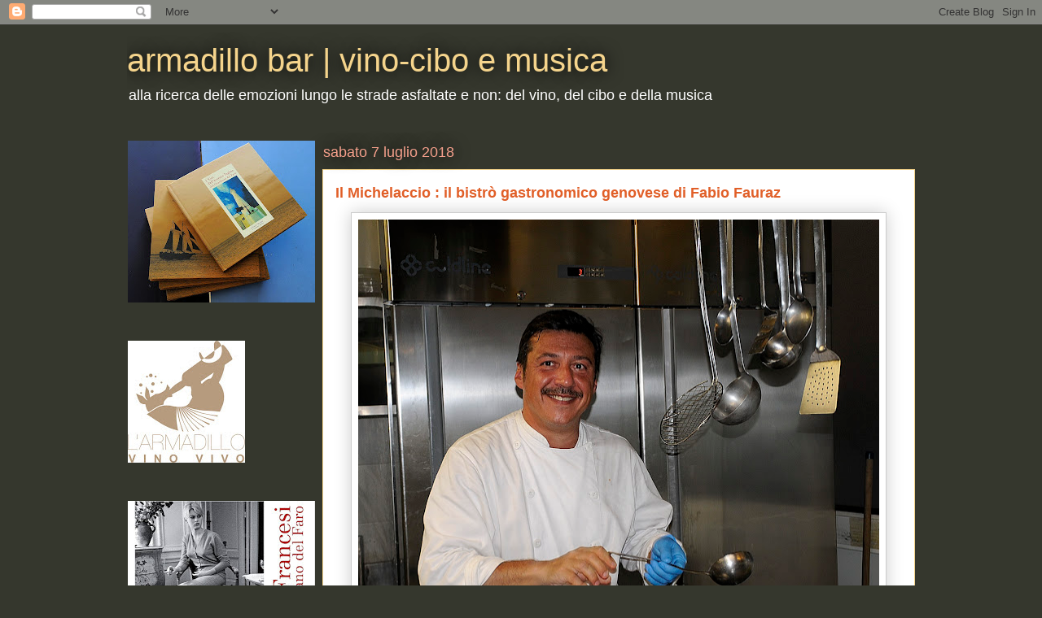

--- FILE ---
content_type: text/html; charset=UTF-8
request_url: https://armadillobar.blogspot.com/2018/07/il-michelaccio-il-bistro-gastronomico.html
body_size: 27569
content:
<!DOCTYPE html>
<html class='v2' dir='ltr' lang='it'>
<head>
<link href='https://www.blogger.com/static/v1/widgets/335934321-css_bundle_v2.css' rel='stylesheet' type='text/css'/>
<meta content='width=1100' name='viewport'/>
<meta content='text/html; charset=UTF-8' http-equiv='Content-Type'/>
<meta content='blogger' name='generator'/>
<link href='https://armadillobar.blogspot.com/favicon.ico' rel='icon' type='image/x-icon'/>
<link href='http://armadillobar.blogspot.com/2018/07/il-michelaccio-il-bistro-gastronomico.html' rel='canonical'/>
<link rel="alternate" type="application/atom+xml" title="armadillo bar |   vino-cibo e musica - Atom" href="https://armadillobar.blogspot.com/feeds/posts/default" />
<link rel="alternate" type="application/rss+xml" title="armadillo bar |   vino-cibo e musica - RSS" href="https://armadillobar.blogspot.com/feeds/posts/default?alt=rss" />
<link rel="service.post" type="application/atom+xml" title="armadillo bar |   vino-cibo e musica - Atom" href="https://www.blogger.com/feeds/8674727136683070574/posts/default" />

<link rel="alternate" type="application/atom+xml" title="armadillo bar |   vino-cibo e musica - Atom" href="https://armadillobar.blogspot.com/feeds/2549307577163582473/comments/default" />
<!--Can't find substitution for tag [blog.ieCssRetrofitLinks]-->
<link href='https://blogger.googleusercontent.com/img/b/R29vZ2xl/AVvXsEjLtgl9Cy485HzDuyULO0pEO5Vn8Y-1tvabVMYYsbYbZnjJcoTXOtu-t-GCeVL6TP1-MY8AhUtcihq8S2MdlTY85THESbRehioDd9e6zH9eBo9pgz6Ewc3jmER2O_BxmMd_LOiY08J3tWg/s640/_DSC0718.JPG' rel='image_src'/>
<meta content='http://armadillobar.blogspot.com/2018/07/il-michelaccio-il-bistro-gastronomico.html' property='og:url'/>
<meta content='Il Michelaccio : il bistrò gastronomico genovese di Fabio Fauraz' property='og:title'/>
<meta content='    - del Guardiano del Faro -       GENOVA - Fabio Fauraz è un ottimo cuoco, e di qui si parte per spiegare in forma sintetica il segreto d...' property='og:description'/>
<meta content='https://blogger.googleusercontent.com/img/b/R29vZ2xl/AVvXsEjLtgl9Cy485HzDuyULO0pEO5Vn8Y-1tvabVMYYsbYbZnjJcoTXOtu-t-GCeVL6TP1-MY8AhUtcihq8S2MdlTY85THESbRehioDd9e6zH9eBo9pgz6Ewc3jmER2O_BxmMd_LOiY08J3tWg/w1200-h630-p-k-no-nu/_DSC0718.JPG' property='og:image'/>
<title>armadillo bar |   vino-cibo e musica: Il Michelaccio : il bistrò gastronomico genovese di Fabio Fauraz</title>
<style id='page-skin-1' type='text/css'><!--
/*
-----------------------------------------------
Blogger Template Style
Name:     Awesome Inc.
Designer: Tina Chen
URL:      tinachen.org
----------------------------------------------- */
/* Content
----------------------------------------------- */
body {
font: normal normal 13px Arial, Tahoma, Helvetica, FreeSans, sans-serif;
color: #333333;
background: #35372d none repeat scroll top left;
}
html body .content-outer {
min-width: 0;
max-width: 100%;
width: 100%;
}
a:link {
text-decoration: none;
color: #e1bb28;
}
a:visited {
text-decoration: none;
color: #826b00;
}
a:hover {
text-decoration: underline;
color: #e1bb28;
}
.body-fauxcolumn-outer .cap-top {
position: absolute;
z-index: 1;
height: 276px;
width: 100%;
background: transparent none repeat-x scroll top left;
_background-image: none;
}
/* Columns
----------------------------------------------- */
.content-inner {
padding: 0;
}
.header-inner .section {
margin: 0 16px;
}
.tabs-inner .section {
margin: 0 16px;
}
.main-inner {
padding-top: 55px;
}
.main-inner .column-center-inner,
.main-inner .column-left-inner,
.main-inner .column-right-inner {
padding: 0 5px;
}
*+html body .main-inner .column-center-inner {
margin-top: -55px;
}
#layout .main-inner .column-center-inner {
margin-top: 0;
}
/* Header
----------------------------------------------- */
.header-outer {
margin: 0 0 15px 0;
background: transparent none repeat scroll 0 0;
}
.Header h1 {
font: normal normal 40px Arial, Tahoma, Helvetica, FreeSans, sans-serif;
color: #f5d48c;
text-shadow: 0 0 20px #000000;
}
.Header h1 a {
color: #f5d48c;
}
.Header .description {
font: normal normal 18px Arial, Tahoma, Helvetica, FreeSans, sans-serif;
color: #ffffff;
}
.header-inner .Header .titlewrapper,
.header-inner .Header .descriptionwrapper {
padding-left: 0;
padding-right: 0;
margin-bottom: 0;
}
.header-inner .Header .titlewrapper {
padding-top: 22px;
}
/* Tabs
----------------------------------------------- */
.tabs-outer {
overflow: hidden;
position: relative;
background: #e1bb28 url(//www.blogblog.com/1kt/awesomeinc/tabs_gradient_light.png) repeat scroll 0 0;
}
#layout .tabs-outer {
overflow: visible;
}
.tabs-cap-top, .tabs-cap-bottom {
position: absolute;
width: 100%;
border-top: 1px solid #35372d;
}
.tabs-cap-bottom {
bottom: 0;
}
.tabs-inner .widget li a {
display: inline-block;
margin: 0;
padding: .6em 1.5em;
font: normal normal 13px Arial, Tahoma, Helvetica, FreeSans, sans-serif;
color: #ffffff;
border-top: 1px solid #35372d;
border-bottom: 1px solid #35372d;
border-left: 1px solid #35372d;
height: 16px;
line-height: 16px;
}
.tabs-inner .widget li:last-child a {
border-right: 1px solid #35372d;
}
.tabs-inner .widget li.selected a, .tabs-inner .widget li a:hover {
background: #9c8100 url(//www.blogblog.com/1kt/awesomeinc/tabs_gradient_light.png) repeat-x scroll 0 -100px;
color: #ffffff;
}
/* Headings
----------------------------------------------- */
h2 {
font: normal normal 18px Arial, Tahoma, Helvetica, FreeSans, sans-serif;
color: #f5d48c;
}
/* Widgets
----------------------------------------------- */
.main-inner .section {
margin: 0 27px;
padding: 0;
}
.main-inner .column-left-outer,
.main-inner .column-right-outer {
margin-top: -3.3em;
}
#layout .main-inner .column-left-outer,
#layout .main-inner .column-right-outer {
margin-top: 0;
}
.main-inner .column-left-inner,
.main-inner .column-right-inner {
background: transparent none repeat 0 0;
-moz-box-shadow: 0 0 0 rgba(0, 0, 0, .2);
-webkit-box-shadow: 0 0 0 rgba(0, 0, 0, .2);
-goog-ms-box-shadow: 0 0 0 rgba(0, 0, 0, .2);
box-shadow: 0 0 0 rgba(0, 0, 0, .2);
-moz-border-radius: 0;
-webkit-border-radius: 0;
-goog-ms-border-radius: 0;
border-radius: 0;
}
#layout .main-inner .column-left-inner,
#layout .main-inner .column-right-inner {
margin-top: 0;
}
.sidebar .widget {
font: normal normal 13px Arial, Tahoma, Helvetica, FreeSans, sans-serif;
color: #ffffff;
}
.sidebar .widget a:link {
color: #e1bb28;
}
.sidebar .widget a:visited {
color: #826b00;
}
.sidebar .widget a:hover {
color: #e1bb28;
}
.sidebar .widget h2 {
text-shadow: 0 0 20px #000000;
}
.main-inner .widget {
background-color: transparent;
border: 1px solid transparent;
padding: 0 0 15px;
margin: 20px -16px;
-moz-box-shadow: 0 0 0 rgba(0, 0, 0, .2);
-webkit-box-shadow: 0 0 0 rgba(0, 0, 0, .2);
-goog-ms-box-shadow: 0 0 0 rgba(0, 0, 0, .2);
box-shadow: 0 0 0 rgba(0, 0, 0, .2);
-moz-border-radius: 0;
-webkit-border-radius: 0;
-goog-ms-border-radius: 0;
border-radius: 0;
}
.main-inner .widget h2 {
margin: 0 -0;
padding: .6em 0 .5em;
border-bottom: 1px solid transparent;
}
.footer-inner .widget h2 {
padding: 0 0 .4em;
border-bottom: 1px solid transparent;
}
.main-inner .widget h2 + div, .footer-inner .widget h2 + div {
border-top: 0 solid transparent;
padding-top: 8px;
}
.main-inner .widget .widget-content {
margin: 0 -0;
padding: 7px 0 0;
}
.main-inner .widget ul, .main-inner .widget #ArchiveList ul.flat {
margin: -8px -15px 0;
padding: 0;
list-style: none;
}
.main-inner .widget #ArchiveList {
margin: -8px 0 0;
}
.main-inner .widget ul li, .main-inner .widget #ArchiveList ul.flat li {
padding: .5em 15px;
text-indent: 0;
color: #ffffff;
border-top: 0 solid transparent;
border-bottom: 1px solid transparent;
}
.main-inner .widget #ArchiveList ul li {
padding-top: .25em;
padding-bottom: .25em;
}
.main-inner .widget ul li:first-child, .main-inner .widget #ArchiveList ul.flat li:first-child {
border-top: none;
}
.main-inner .widget ul li:last-child, .main-inner .widget #ArchiveList ul.flat li:last-child {
border-bottom: none;
}
.post-body {
position: relative;
}
.main-inner .widget .post-body ul {
padding: 0 2.5em;
margin: .5em 0;
list-style: disc;
}
.main-inner .widget .post-body ul li {
padding: 0.25em 0;
margin-bottom: .25em;
color: #333333;
border: none;
}
.footer-inner .widget ul {
padding: 0;
list-style: none;
}
.widget .zippy {
color: #ffffff;
}
/* Posts
----------------------------------------------- */
body .main-inner .Blog {
padding: 0;
margin-bottom: 1em;
background-color: transparent;
border: none;
-moz-box-shadow: 0 0 0 rgba(0, 0, 0, 0);
-webkit-box-shadow: 0 0 0 rgba(0, 0, 0, 0);
-goog-ms-box-shadow: 0 0 0 rgba(0, 0, 0, 0);
box-shadow: 0 0 0 rgba(0, 0, 0, 0);
}
.main-inner .section:last-child .Blog:last-child {
padding: 0;
margin-bottom: 1em;
}
.main-inner .widget h2.date-header {
margin: 0 -15px 1px;
padding: 0 0 0 0;
font: normal normal 18px Arial, Tahoma, Helvetica, FreeSans, sans-serif;
color: #f5a08c;
background: transparent none no-repeat fixed center center;
border-top: 0 solid transparent;
border-bottom: 1px solid transparent;
-moz-border-radius-topleft: 0;
-moz-border-radius-topright: 0;
-webkit-border-top-left-radius: 0;
-webkit-border-top-right-radius: 0;
border-top-left-radius: 0;
border-top-right-radius: 0;
position: absolute;
bottom: 100%;
left: 0;
text-shadow: 0 0 20px #000000;
}
.main-inner .widget h2.date-header span {
font: normal normal 18px Arial, Tahoma, Helvetica, FreeSans, sans-serif;
display: block;
padding: .5em 15px;
border-left: 0 solid transparent;
border-right: 0 solid transparent;
}
.date-outer {
position: relative;
margin: 55px 0 20px;
padding: 0 15px;
background-color: #ffffff;
border: 1px solid #f5d48c;
-moz-box-shadow: 0 0 0 rgba(0, 0, 0, .2);
-webkit-box-shadow: 0 0 0 rgba(0, 0, 0, .2);
-goog-ms-box-shadow: 0 0 0 rgba(0, 0, 0, .2);
box-shadow: 0 0 0 rgba(0, 0, 0, .2);
-moz-border-radius: 0;
-webkit-border-radius: 0;
-goog-ms-border-radius: 0;
border-radius: 0;
}
.date-outer:first-child {
margin-top: 0;
}
.date-outer:last-child {
margin-bottom: 0;
-moz-border-radius-bottomleft: 0;
-moz-border-radius-bottomright: 0;
-webkit-border-bottom-left-radius: 0;
-webkit-border-bottom-right-radius: 0;
-goog-ms-border-bottom-left-radius: 0;
-goog-ms-border-bottom-right-radius: 0;
border-bottom-left-radius: 0;
border-bottom-right-radius: 0;
}
.date-posts {
margin: 0 -0;
padding: 0 0;
clear: both;
}
.post-outer, .inline-ad {
border-top: 1px solid #f5a08c;
margin: 0 -0;
padding: 15px 0;
}
.post-outer {
padding-bottom: 10px;
}
.post-outer:first-child {
padding-top: 10px;
border-top: none;
}
.post-outer:last-child, .inline-ad:last-child {
border-bottom: none;
}
.post-body {
position: relative;
}
.post-body img {
padding: 8px;
background: #ffffff;
border: 1px solid #cccccc;
-moz-box-shadow: 0 0 20px rgba(0, 0, 0, .2);
-webkit-box-shadow: 0 0 20px rgba(0, 0, 0, .2);
box-shadow: 0 0 20px rgba(0, 0, 0, .2);
-moz-border-radius: 0;
-webkit-border-radius: 0;
border-radius: 0;
}
h3.post-title, h4 {
font: normal bold 18px Arial, Tahoma, Helvetica, FreeSans, sans-serif;
color: #e15f28;
}
h3.post-title a {
font: normal bold 18px Arial, Tahoma, Helvetica, FreeSans, sans-serif;
color: #e15f28;
}
h3.post-title a:hover {
color: #e1bb28;
text-decoration: underline;
}
.post-header {
margin: 0 0 1em;
}
.post-body {
line-height: 1.4;
}
.post-outer h2 {
color: #333333;
}
.post-footer {
margin: 1.5em 0 0;
}
#blog-pager {
padding: 15px;
font-size: 120%;
background-color: transparent;
border: 1px solid transparent;
-moz-box-shadow: 0 0 0 rgba(0, 0, 0, .2);
-webkit-box-shadow: 0 0 0 rgba(0, 0, 0, .2);
-goog-ms-box-shadow: 0 0 0 rgba(0, 0, 0, .2);
box-shadow: 0 0 0 rgba(0, 0, 0, .2);
-moz-border-radius: 0;
-webkit-border-radius: 0;
-goog-ms-border-radius: 0;
border-radius: 0;
-moz-border-radius-topleft: 0;
-moz-border-radius-topright: 0;
-webkit-border-top-left-radius: 0;
-webkit-border-top-right-radius: 0;
-goog-ms-border-top-left-radius: 0;
-goog-ms-border-top-right-radius: 0;
border-top-left-radius: 0;
border-top-right-radius-topright: 0;
margin-top: 0;
}
.blog-feeds, .post-feeds {
margin: 1em 0;
text-align: center;
color: #ffffff;
}
.blog-feeds a, .post-feeds a {
color: #e15f28;
}
.blog-feeds a:visited, .post-feeds a:visited {
color: #822b00;
}
.blog-feeds a:hover, .post-feeds a:hover {
color: #e15f28;
}
.post-outer .comments {
margin-top: 2em;
}
/* Comments
----------------------------------------------- */
.comments .comments-content .icon.blog-author {
background-repeat: no-repeat;
background-image: url([data-uri]);
}
.comments .comments-content .loadmore a {
border-top: 1px solid #35372d;
border-bottom: 1px solid #35372d;
}
.comments .continue {
border-top: 2px solid #35372d;
}
/* Footer
----------------------------------------------- */
.footer-outer {
margin: -0 0 -1px;
padding: 0 0 0;
color: #ffffff;
overflow: hidden;
}
.footer-fauxborder-left {
border-top: 1px solid transparent;
background: transparent none repeat scroll 0 0;
-moz-box-shadow: 0 0 0 rgba(0, 0, 0, .2);
-webkit-box-shadow: 0 0 0 rgba(0, 0, 0, .2);
-goog-ms-box-shadow: 0 0 0 rgba(0, 0, 0, .2);
box-shadow: 0 0 0 rgba(0, 0, 0, .2);
margin: 0 -0;
}
/* Mobile
----------------------------------------------- */
body.mobile {
background-size: auto;
}
.mobile .body-fauxcolumn-outer {
background: transparent none repeat scroll top left;
}
*+html body.mobile .main-inner .column-center-inner {
margin-top: 0;
}
.mobile .main-inner .widget {
padding: 0 0 15px;
}
.mobile .main-inner .widget h2 + div,
.mobile .footer-inner .widget h2 + div {
border-top: none;
padding-top: 0;
}
.mobile .footer-inner .widget h2 {
padding: 0.5em 0;
border-bottom: none;
}
.mobile .main-inner .widget .widget-content {
margin: 0;
padding: 7px 0 0;
}
.mobile .main-inner .widget ul,
.mobile .main-inner .widget #ArchiveList ul.flat {
margin: 0 -15px 0;
}
.mobile .main-inner .widget h2.date-header {
left: 0;
}
.mobile .date-header span {
padding: 0.4em 0;
}
.mobile .date-outer:first-child {
margin-bottom: 0;
border: 1px solid #f5d48c;
-moz-border-radius-topleft: 0;
-moz-border-radius-topright: 0;
-webkit-border-top-left-radius: 0;
-webkit-border-top-right-radius: 0;
-goog-ms-border-top-left-radius: 0;
-goog-ms-border-top-right-radius: 0;
border-top-left-radius: 0;
border-top-right-radius: 0;
}
.mobile .date-outer {
border-color: #f5d48c;
border-width: 0 1px 1px;
}
.mobile .date-outer:last-child {
margin-bottom: 0;
}
.mobile .main-inner {
padding: 0;
}
.mobile .header-inner .section {
margin: 0;
}
.mobile .post-outer, .mobile .inline-ad {
padding: 5px 0;
}
.mobile .tabs-inner .section {
margin: 0 10px;
}
.mobile .main-inner .widget h2 {
margin: 0;
padding: 0;
}
.mobile .main-inner .widget h2.date-header span {
padding: 0;
}
.mobile .main-inner .widget .widget-content {
margin: 0;
padding: 7px 0 0;
}
.mobile #blog-pager {
border: 1px solid transparent;
background: transparent none repeat scroll 0 0;
}
.mobile .main-inner .column-left-inner,
.mobile .main-inner .column-right-inner {
background: transparent none repeat 0 0;
-moz-box-shadow: none;
-webkit-box-shadow: none;
-goog-ms-box-shadow: none;
box-shadow: none;
}
.mobile .date-posts {
margin: 0;
padding: 0;
}
.mobile .footer-fauxborder-left {
margin: 0;
border-top: inherit;
}
.mobile .main-inner .section:last-child .Blog:last-child {
margin-bottom: 0;
}
.mobile-index-contents {
color: #333333;
}
.mobile .mobile-link-button {
background: #e1bb28 url(//www.blogblog.com/1kt/awesomeinc/tabs_gradient_light.png) repeat scroll 0 0;
}
.mobile-link-button a:link, .mobile-link-button a:visited {
color: #ffffff;
}
.mobile .tabs-inner .PageList .widget-content {
background: transparent;
border-top: 1px solid;
border-color: #35372d;
color: #ffffff;
}
.mobile .tabs-inner .PageList .widget-content .pagelist-arrow {
border-left: 1px solid #35372d;
}

--></style>
<style id='template-skin-1' type='text/css'><!--
body {
min-width: 1000px;
}
.content-outer, .content-fauxcolumn-outer, .region-inner {
min-width: 1000px;
max-width: 1000px;
_width: 1000px;
}
.main-inner .columns {
padding-left: 240px;
padding-right: 0px;
}
.main-inner .fauxcolumn-center-outer {
left: 240px;
right: 0px;
/* IE6 does not respect left and right together */
_width: expression(this.parentNode.offsetWidth -
parseInt("240px") -
parseInt("0px") + 'px');
}
.main-inner .fauxcolumn-left-outer {
width: 240px;
}
.main-inner .fauxcolumn-right-outer {
width: 0px;
}
.main-inner .column-left-outer {
width: 240px;
right: 100%;
margin-left: -240px;
}
.main-inner .column-right-outer {
width: 0px;
margin-right: -0px;
}
#layout {
min-width: 0;
}
#layout .content-outer {
min-width: 0;
width: 800px;
}
#layout .region-inner {
min-width: 0;
width: auto;
}
body#layout div.add_widget {
padding: 8px;
}
body#layout div.add_widget a {
margin-left: 32px;
}
--></style>
<link href='https://www.blogger.com/dyn-css/authorization.css?targetBlogID=8674727136683070574&amp;zx=e87c78fb-2e05-4a70-9750-eabe835ebfb3' media='none' onload='if(media!=&#39;all&#39;)media=&#39;all&#39;' rel='stylesheet'/><noscript><link href='https://www.blogger.com/dyn-css/authorization.css?targetBlogID=8674727136683070574&amp;zx=e87c78fb-2e05-4a70-9750-eabe835ebfb3' rel='stylesheet'/></noscript>
<meta name='google-adsense-platform-account' content='ca-host-pub-1556223355139109'/>
<meta name='google-adsense-platform-domain' content='blogspot.com'/>

</head>
<body class='loading variant-icy'>
<div class='navbar section' id='navbar' name='Navbar'><div class='widget Navbar' data-version='1' id='Navbar1'><script type="text/javascript">
    function setAttributeOnload(object, attribute, val) {
      if(window.addEventListener) {
        window.addEventListener('load',
          function(){ object[attribute] = val; }, false);
      } else {
        window.attachEvent('onload', function(){ object[attribute] = val; });
      }
    }
  </script>
<div id="navbar-iframe-container"></div>
<script type="text/javascript" src="https://apis.google.com/js/platform.js"></script>
<script type="text/javascript">
      gapi.load("gapi.iframes:gapi.iframes.style.bubble", function() {
        if (gapi.iframes && gapi.iframes.getContext) {
          gapi.iframes.getContext().openChild({
              url: 'https://www.blogger.com/navbar/8674727136683070574?po\x3d2549307577163582473\x26origin\x3dhttps://armadillobar.blogspot.com',
              where: document.getElementById("navbar-iframe-container"),
              id: "navbar-iframe"
          });
        }
      });
    </script><script type="text/javascript">
(function() {
var script = document.createElement('script');
script.type = 'text/javascript';
script.src = '//pagead2.googlesyndication.com/pagead/js/google_top_exp.js';
var head = document.getElementsByTagName('head')[0];
if (head) {
head.appendChild(script);
}})();
</script>
</div></div>
<div class='body-fauxcolumns'>
<div class='fauxcolumn-outer body-fauxcolumn-outer'>
<div class='cap-top'>
<div class='cap-left'></div>
<div class='cap-right'></div>
</div>
<div class='fauxborder-left'>
<div class='fauxborder-right'></div>
<div class='fauxcolumn-inner'>
</div>
</div>
<div class='cap-bottom'>
<div class='cap-left'></div>
<div class='cap-right'></div>
</div>
</div>
</div>
<div class='content'>
<div class='content-fauxcolumns'>
<div class='fauxcolumn-outer content-fauxcolumn-outer'>
<div class='cap-top'>
<div class='cap-left'></div>
<div class='cap-right'></div>
</div>
<div class='fauxborder-left'>
<div class='fauxborder-right'></div>
<div class='fauxcolumn-inner'>
</div>
</div>
<div class='cap-bottom'>
<div class='cap-left'></div>
<div class='cap-right'></div>
</div>
</div>
</div>
<div class='content-outer'>
<div class='content-cap-top cap-top'>
<div class='cap-left'></div>
<div class='cap-right'></div>
</div>
<div class='fauxborder-left content-fauxborder-left'>
<div class='fauxborder-right content-fauxborder-right'></div>
<div class='content-inner'>
<header>
<div class='header-outer'>
<div class='header-cap-top cap-top'>
<div class='cap-left'></div>
<div class='cap-right'></div>
</div>
<div class='fauxborder-left header-fauxborder-left'>
<div class='fauxborder-right header-fauxborder-right'></div>
<div class='region-inner header-inner'>
<div class='header section' id='header' name='Intestazione'><div class='widget Header' data-version='1' id='Header1'>
<div id='header-inner'>
<div class='titlewrapper'>
<h1 class='title'>
<a href='https://armadillobar.blogspot.com/'>
armadillo bar |   vino-cibo e musica
</a>
</h1>
</div>
<div class='descriptionwrapper'>
<p class='description'><span>alla ricerca delle emozioni lungo le strade asfaltate e non: del vino, del cibo e della musica</span></p>
</div>
</div>
</div></div>
</div>
</div>
<div class='header-cap-bottom cap-bottom'>
<div class='cap-left'></div>
<div class='cap-right'></div>
</div>
</div>
</header>
<div class='tabs-outer'>
<div class='tabs-cap-top cap-top'>
<div class='cap-left'></div>
<div class='cap-right'></div>
</div>
<div class='fauxborder-left tabs-fauxborder-left'>
<div class='fauxborder-right tabs-fauxborder-right'></div>
<div class='region-inner tabs-inner'>
<div class='tabs no-items section' id='crosscol' name='Multi-colonne'></div>
<div class='tabs no-items section' id='crosscol-overflow' name='Cross-Column 2'></div>
</div>
</div>
<div class='tabs-cap-bottom cap-bottom'>
<div class='cap-left'></div>
<div class='cap-right'></div>
</div>
</div>
<div class='main-outer'>
<div class='main-cap-top cap-top'>
<div class='cap-left'></div>
<div class='cap-right'></div>
</div>
<div class='fauxborder-left main-fauxborder-left'>
<div class='fauxborder-right main-fauxborder-right'></div>
<div class='region-inner main-inner'>
<div class='columns fauxcolumns'>
<div class='fauxcolumn-outer fauxcolumn-center-outer'>
<div class='cap-top'>
<div class='cap-left'></div>
<div class='cap-right'></div>
</div>
<div class='fauxborder-left'>
<div class='fauxborder-right'></div>
<div class='fauxcolumn-inner'>
</div>
</div>
<div class='cap-bottom'>
<div class='cap-left'></div>
<div class='cap-right'></div>
</div>
</div>
<div class='fauxcolumn-outer fauxcolumn-left-outer'>
<div class='cap-top'>
<div class='cap-left'></div>
<div class='cap-right'></div>
</div>
<div class='fauxborder-left'>
<div class='fauxborder-right'></div>
<div class='fauxcolumn-inner'>
</div>
</div>
<div class='cap-bottom'>
<div class='cap-left'></div>
<div class='cap-right'></div>
</div>
</div>
<div class='fauxcolumn-outer fauxcolumn-right-outer'>
<div class='cap-top'>
<div class='cap-left'></div>
<div class='cap-right'></div>
</div>
<div class='fauxborder-left'>
<div class='fauxborder-right'></div>
<div class='fauxcolumn-inner'>
</div>
</div>
<div class='cap-bottom'>
<div class='cap-left'></div>
<div class='cap-right'></div>
</div>
</div>
<!-- corrects IE6 width calculation -->
<div class='columns-inner'>
<div class='column-center-outer'>
<div class='column-center-inner'>
<div class='main section' id='main' name='Principale'><div class='widget Blog' data-version='1' id='Blog1'>
<div class='blog-posts hfeed'>

          <div class="date-outer">
        
<h2 class='date-header'><span>sabato 7 luglio 2018</span></h2>

          <div class="date-posts">
        
<div class='post-outer'>
<div class='post hentry'>
<a name='2549307577163582473'></a>
<h3 class='post-title entry-title'>
Il Michelaccio : il bistrò gastronomico genovese di Fabio Fauraz
</h3>
<div class='post-header'>
<div class='post-header-line-1'></div>
</div>
<div class='post-body entry-content' id='post-body-2549307577163582473'>
<div class="separator" style="clear: both; text-align: center;">
<a href="https://blogger.googleusercontent.com/img/b/R29vZ2xl/AVvXsEjLtgl9Cy485HzDuyULO0pEO5Vn8Y-1tvabVMYYsbYbZnjJcoTXOtu-t-GCeVL6TP1-MY8AhUtcihq8S2MdlTY85THESbRehioDd9e6zH9eBo9pgz6Ewc3jmER2O_BxmMd_LOiY08J3tWg/s1600/_DSC0718.JPG" imageanchor="1" style="margin-left: 1em; margin-right: 1em;"><img border="0" data-original-height="1342" data-original-width="1529" height="560" src="https://blogger.googleusercontent.com/img/b/R29vZ2xl/AVvXsEjLtgl9Cy485HzDuyULO0pEO5Vn8Y-1tvabVMYYsbYbZnjJcoTXOtu-t-GCeVL6TP1-MY8AhUtcihq8S2MdlTY85THESbRehioDd9e6zH9eBo9pgz6Ewc3jmER2O_BxmMd_LOiY08J3tWg/s640/_DSC0718.JPG" width="640" /></a></div>
<br />
<div style="text-align: center;">
- del Guardiano del Faro -</div>
<br />
<div class="separator" style="clear: both; text-align: center;">
<a href="https://blogger.googleusercontent.com/img/b/R29vZ2xl/AVvXsEiRGNZHhOBuiq5iFHCelJlIUD0ebmlU2yR44-rjK9857YEDC8q6z0EnzL6yZLfqtZALyt8Vpu6kPxbchVRzithywihAB0vFNWgxGiFVdC_t8W5PW88kc2NhvRHhLoPUMn0WYyhyim3POtA/s1600/_DSC0698.JPG" imageanchor="1" style="margin-left: 1em; margin-right: 1em;"><img border="0" data-original-height="1354" data-original-width="1369" height="632" src="https://blogger.googleusercontent.com/img/b/R29vZ2xl/AVvXsEiRGNZHhOBuiq5iFHCelJlIUD0ebmlU2yR44-rjK9857YEDC8q6z0EnzL6yZLfqtZALyt8Vpu6kPxbchVRzithywihAB0vFNWgxGiFVdC_t8W5PW88kc2NhvRHhLoPUMn0WYyhyim3POtA/s640/_DSC0698.JPG" width="640" /></a></div>
<br />
<div class="MsoNormal">
GENOVA - Fabio Fauraz è un
ottimo cuoco, e di qui si parte per spiegare in forma sintetica il segreto
del successo di questo locale posizionato in centro a Genova ma non così in
evidenza come si meriterebbe. L'esterno non risalta immediatamente all'occhio, occhio
che deve cercare con pazienza se già non conosce lo spigolo giusto a cui avvicinarsi
con curiosità e fiducia.<o:p></o:p></div>
<div class="MsoNormal">
<br /></div>
<div class="MsoNormal">
Quel che accade
all'interno di quello che è un autentico bistrò gastronomico è la logica
conseguenza dell'esperienza acquisita negli anni da Fabio Fauraz, chef
quarantenne già apprezzato al Violino Rosso, sempre centrale in Genova, e
arrivato qui da ormai più di tre anni.<o:p></o:p></div>
<div class="MsoNormal">
<br /></div>
<div class="MsoNormal">
Qualche squillo di
critica iniziale un po' sopra le righe e poi il ritorno alla normalità, alla
semplicità, quella che Fabio Fauraz desidera mettere in evidenza, non facendo
passare messaggi fuorvianti e abbassando il volume della famose "alte
aspettative".<o:p></o:p></div>
<div class="MsoNormal">
<br /></div>
<div class="MsoNormal">
La sua è una cucina
moderatamente creativa ma di gran gusto, di cuore più che di pancia,
collegandosi a doppio filo con il cervello, imbastendo un proposito di cucina
che si declina sicuramente nella direzione bistrot con piatti e piattini
disegnati alla lavagna che costano anche solo 6/8 euro, ma che consente ai
palati più evoluti di giocare con lo chef lungo un percorso fatto di sottili provocazioni e di finezze gastronomiche che si collegano in parte ribadendo il valore dei
classici liguri ed in parte ribaltandone gli schemi, senza farli saltare.<o:p></o:p></div>
<div class="MsoNormal">
<br /></div>
<div class="MsoNormal">
Un altro Fabio tiene
bene il campo, anzi, il bancone bar, territorio di competenza dove accadono
altre cose molto interessanti in fase di aperitivo o di after dinner, ma anche
nel durante l'altro Fabio,esperto barman cinquantenne (ma ne dimostra almeno
10 di meno), è in grado di scalare una marcia e passare alla narrazione dei
tanti vini naturali (qui altri non ne entrano), diventando a momenti sommelier
e a tratti barman creativo.<o:p></o:p></div>
<div class="MsoNormal">
<br /></div>
<div class="MsoNormal">
La sorridente Federica
regge la sala ma non solo. Perché se un Fabio sa le sue cose di cucina e l'altro
Fabio ne sa parecchio di vini e bere miscelato, Federica conosce benissimo le
materie insegnate dai due professori, così potendo intervenire con coscienza e&nbsp; conoscenza a contatto con
un pubblico -che immagino- molto, ma molto vario nelle intenzioni. <o:p></o:p></div>
<div class="MsoNormal">
<br /></div>
<div class="MsoNormal">
Pronti a tutto, dal
giro aperitivi long drink con snack di accompagnamento, piattino da light lunch
con un bicchier d'acqua naturale, aperitivo alcolico in modalità barcollante al
banco, cena di gruppo con piatti d'autore e vini abbinati. Ma non per prendere
tutto e tutti, perché il locale -ma soprattutto i suoi interpreti- ha e hanno
carattere deciso, quindi il compromesso del momento non esiste. E' già previsto.<o:p></o:p></div>
<div class="MsoNormal">
<br /></div>
<br />
<div class="MsoNormal">
E' bello sapere che
esiste un ArmadilloBar anche a Genova, accogliente ma non formale. Wine - food
and music.<o:p></o:p></div>
<br />
<div class="separator" style="clear: both; text-align: center;">
<a href="https://blogger.googleusercontent.com/img/b/R29vZ2xl/AVvXsEhMqTxfH3hyphenhyphenfwKe4kjhnM8CjRAuJzDVHcG6R6ut1pL2orWFkKbQGXb7tN3_8ZNaAKOjq5TNQVVAwmT7Nwa44JyuUhy6KStJr8N7H2E8Ew4b0rx82IX8VDBjq7WVuy7G7snJTn3XTFyqxEM/s1600/_DSC0699.JPG" imageanchor="1" style="margin-left: 1em; margin-right: 1em;"><img border="0" data-original-height="1402" data-original-width="1598" height="560" src="https://blogger.googleusercontent.com/img/b/R29vZ2xl/AVvXsEhMqTxfH3hyphenhyphenfwKe4kjhnM8CjRAuJzDVHcG6R6ut1pL2orWFkKbQGXb7tN3_8ZNaAKOjq5TNQVVAwmT7Nwa44JyuUhy6KStJr8N7H2E8Ew4b0rx82IX8VDBjq7WVuy7G7snJTn3XTFyqxEM/s640/_DSC0699.JPG" width="640" /></a></div>
<br />
<div style="text-align: center;">
Zona mixologica</div>
<br />
<div class="separator" style="clear: both; text-align: center;">
<a href="https://blogger.googleusercontent.com/img/b/R29vZ2xl/AVvXsEjj-L4bB5mmX0SRSV5PQPobdgYMPix2FNcOlMf-vk0vc41OwA_pRpgiOW2uabBap13TaSqtK8iQdPZjV7PMsQ9iZT7nNBsF6u1UcCmsA52gijQTfayvkqYonozwyPfNLZhPIhNuelYnUjU/s1600/_DSC0702.JPG" imageanchor="1" style="margin-left: 1em; margin-right: 1em;"><img border="0" data-original-height="640" data-original-width="1600" height="256" src="https://blogger.googleusercontent.com/img/b/R29vZ2xl/AVvXsEjj-L4bB5mmX0SRSV5PQPobdgYMPix2FNcOlMf-vk0vc41OwA_pRpgiOW2uabBap13TaSqtK8iQdPZjV7PMsQ9iZT7nNBsF6u1UcCmsA52gijQTfayvkqYonozwyPfNLZhPIhNuelYnUjU/s640/_DSC0702.JPG" width="640" /></a></div>
<div style="text-align: center;">
Si può leggere anche&nbsp; al contrario&nbsp;</div>
<br />
<div class="separator" style="clear: both; text-align: center;">
<a href="https://blogger.googleusercontent.com/img/b/R29vZ2xl/AVvXsEi0VQa5GqMAgDxOrt6M5U8IyLOwlyAf8a1js3iXo2ndEXc-0FHhQBeE7rnvNlX_rt6CLgN36BLI0VQrcYj1sSW2zmfDy4TNbAtY9-4rVvTjSNA861dSJmLDgkq1dtIOAFtcZkWoCSHNh1U/s1600/_DSC0705.JPG" imageanchor="1" style="margin-left: 1em; margin-right: 1em;"><img border="0" data-original-height="1070" data-original-width="1600" height="428" src="https://blogger.googleusercontent.com/img/b/R29vZ2xl/AVvXsEi0VQa5GqMAgDxOrt6M5U8IyLOwlyAf8a1js3iXo2ndEXc-0FHhQBeE7rnvNlX_rt6CLgN36BLI0VQrcYj1sSW2zmfDy4TNbAtY9-4rVvTjSNA861dSJmLDgkq1dtIOAFtcZkWoCSHNh1U/s640/_DSC0705.JPG" width="640" /></a></div>
<div style="text-align: center;">
Il cappero non lo mette, per il resto è una sardenaira al contrario riuscitissima&nbsp;</div>
<br />
<div class="separator" style="clear: both; text-align: center;">
<a href="https://blogger.googleusercontent.com/img/b/R29vZ2xl/AVvXsEhzFO2ke3rmWp61dK_n3wiQUD93IphF2HBDJtsDBcy_TcBSxzj6HqNqVxZ7f6-viSwwrX5048GicYVmulZScW0D068mZH7A6ERReYUNCWZ-1boCrUONcg8zVvhish9X9sD0LXOuxaypmrI/s1600/_DSC0706.JPG" imageanchor="1" style="margin-left: 1em; margin-right: 1em;"><img border="0" data-original-height="1157" data-original-width="1357" height="544" src="https://blogger.googleusercontent.com/img/b/R29vZ2xl/AVvXsEhzFO2ke3rmWp61dK_n3wiQUD93IphF2HBDJtsDBcy_TcBSxzj6HqNqVxZ7f6-viSwwrX5048GicYVmulZScW0D068mZH7A6ERReYUNCWZ-1boCrUONcg8zVvhish9X9sD0LXOuxaypmrI/s640/_DSC0706.JPG" width="640" /></a></div>
<div style="text-align: center;">
Freschissima pappa al pomodoro e stracciatella. La lavorazione del pomodoro in evidenza.</div>
<br />
<div class="separator" style="clear: both; text-align: center;">
<a href="https://blogger.googleusercontent.com/img/b/R29vZ2xl/AVvXsEi58iRe3_aF7HeFyCatupOknYV6ATF1gLdhRTmI8U2LLlBDi4YjzmBt58fLzzo4bY8MzjHm1wVmB1ulebErxcF_3P2Aad80gS99EyJcID2K_DuLII3wPshjDKz2UL6zxbUT0TulUZ-KxsA/s1600/_DSC0709.JPG" imageanchor="1" style="margin-left: 1em; margin-right: 1em;"><img border="0" data-original-height="1139" data-original-width="1600" height="454" src="https://blogger.googleusercontent.com/img/b/R29vZ2xl/AVvXsEi58iRe3_aF7HeFyCatupOknYV6ATF1gLdhRTmI8U2LLlBDi4YjzmBt58fLzzo4bY8MzjHm1wVmB1ulebErxcF_3P2Aad80gS99EyJcID2K_DuLII3wPshjDKz2UL6zxbUT0TulUZ-KxsA/s640/_DSC0709.JPG" width="640" /></a></div>
<div style="text-align: center;">
Focaccia di calamari al formaggio. Non è illusionismo, è un gran piatto da cogliere al volo.&nbsp;</div>
<br />
<div class="separator" style="clear: both; text-align: center;">
<a href="https://blogger.googleusercontent.com/img/b/R29vZ2xl/AVvXsEirkkaG9jcjkzCVodMOsAedXTB5pqr-UL9w4ze4XS8y4AuukMB5KtIP4Ah6g70xAuIlFx8Hd24OPrBWgSpcyXDtraZJs8PhyphenhyphenT1MgOvgNVVgw1QkBA58CCBvh3Z-2ReqsSisbuBSNz_bHKk/s1600/_DSC0710.JPG" imageanchor="1" style="margin-left: 1em; margin-right: 1em;"><img border="0" data-original-height="1063" data-original-width="1600" height="424" src="https://blogger.googleusercontent.com/img/b/R29vZ2xl/AVvXsEirkkaG9jcjkzCVodMOsAedXTB5pqr-UL9w4ze4XS8y4AuukMB5KtIP4Ah6g70xAuIlFx8Hd24OPrBWgSpcyXDtraZJs8PhyphenhyphenT1MgOvgNVVgw1QkBA58CCBvh3Z-2ReqsSisbuBSNz_bHKk/s640/_DSC0710.JPG" width="640" /></a></div>
<div style="text-align: center;">
<br /></div>
<br />
<div class="separator" style="clear: both; text-align: center;">
<a href="https://blogger.googleusercontent.com/img/b/R29vZ2xl/AVvXsEi6qINGbljEoyzXbuLQKkLXA_sDUPcSXrb9CoWumbkKbaUFs2qb4aDiz3etjsMYgD935PzMCZ-Sqbf71obHud-TbM6ZSd2Fkg7xsHD5wV-_j0taq9PDrznQcj0olHVLNLkh9I6Hr-cA8jY/s1600/_DSC0714.JPG" imageanchor="1" style="margin-left: 1em; margin-right: 1em;"><img border="0" data-original-height="1031" data-original-width="1600" height="412" src="https://blogger.googleusercontent.com/img/b/R29vZ2xl/AVvXsEi6qINGbljEoyzXbuLQKkLXA_sDUPcSXrb9CoWumbkKbaUFs2qb4aDiz3etjsMYgD935PzMCZ-Sqbf71obHud-TbM6ZSd2Fkg7xsHD5wV-_j0taq9PDrznQcj0olHVLNLkh9I6Hr-cA8jY/s640/_DSC0714.JPG" width="640" /></a></div>
<div style="text-align: center;">
Mandilli seppie in zimino, molto marino, di gran carattere.&nbsp;</div>
<br />
<div class="separator" style="clear: both; text-align: center;">
<a href="https://blogger.googleusercontent.com/img/b/R29vZ2xl/AVvXsEjAbVcif79hkxQ-5TbBSfwG2MMWc07dDShbK66RIvRTRLil2QTdbTGeGP6VrFSlQiCzn3a48vmlbbXWv5LqihdOgIdEc5PYO3j6GAhJhXvMk1RuHxSQ1KJrWN5N55HeH8JprDmRzEIy7hg/s1600/_DSC0716.JPG" imageanchor="1" style="margin-left: 1em; margin-right: 1em;"><img border="0" data-original-height="1063" data-original-width="1600" height="424" src="https://blogger.googleusercontent.com/img/b/R29vZ2xl/AVvXsEjAbVcif79hkxQ-5TbBSfwG2MMWc07dDShbK66RIvRTRLil2QTdbTGeGP6VrFSlQiCzn3a48vmlbbXWv5LqihdOgIdEc5PYO3j6GAhJhXvMk1RuHxSQ1KJrWN5N55HeH8JprDmRzEIy7hg/s640/_DSC0716.JPG" width="640" /></a></div>
<div style="text-align: center;">
&nbsp;Le classiche lattughe ripiene con tocco di sugo di toccu. Perfette.</div>
<div class="separator" style="clear: both; text-align: center;">
</div>
<br />
<div class="separator" style="clear: both; text-align: center;">
<a href="https://blogger.googleusercontent.com/img/b/R29vZ2xl/AVvXsEiPUFqjXKKb7P3Q-FiAZeebjsM_myw8c3ifxOXvBgkOyfcvTcXtzY3wX5H2W0X2VA9TmGAb5JZu65DbxzrujF6n_5HBb8dukP41M6X-umnmSOifj7ww-7qJ8o7JXZwKew5SsSyphuApgzo/s1600/_DSC0719.JPG" imageanchor="1" style="margin-left: 1em; margin-right: 1em;"><img border="0" data-original-height="1356" data-original-width="1446" height="600" src="https://blogger.googleusercontent.com/img/b/R29vZ2xl/AVvXsEiPUFqjXKKb7P3Q-FiAZeebjsM_myw8c3ifxOXvBgkOyfcvTcXtzY3wX5H2W0X2VA9TmGAb5JZu65DbxzrujF6n_5HBb8dukP41M6X-umnmSOifj7ww-7qJ8o7JXZwKew5SsSyphuApgzo/s640/_DSC0719.JPG" width="640" /></a></div>
<div style="text-align: center;">
Quest'uomo ha in mente qualche cosa ...&nbsp;</div>
<br />
<div class="separator" style="clear: both; text-align: center;">
<a href="https://blogger.googleusercontent.com/img/b/R29vZ2xl/AVvXsEiylJwYGN5b7kFcSf9KTlZxv6Fr2qgoUJPKZetNrItHYhLIrnUTy0s4IMRWmfN-zTNOFp1xDbzO0UYwbM56lVRv5TygD8XZsjlqdhCAxvhWGbOhV39tLDeSfUWuaRBl9EJtl1Ap1lyP4Bk/s1600/_DSC0722.JPG" imageanchor="1" style="margin-left: 1em; margin-right: 1em;"><img border="0" data-original-height="1063" data-original-width="1600" height="424" src="https://blogger.googleusercontent.com/img/b/R29vZ2xl/AVvXsEiylJwYGN5b7kFcSf9KTlZxv6Fr2qgoUJPKZetNrItHYhLIrnUTy0s4IMRWmfN-zTNOFp1xDbzO0UYwbM56lVRv5TygD8XZsjlqdhCAxvhWGbOhV39tLDeSfUWuaRBl9EJtl1Ap1lyP4Bk/s640/_DSC0722.JPG" width="640" /></a></div>
<div style="text-align: center;">
Il risotto in Liguria resta un passaggio ostico, comunque piacevole con le sollecitazioni al palato date dalle sensazioni acide, fruttate e salate.&nbsp;</div>
<br />
<div class="separator" style="clear: both; text-align: center;">
<a href="https://blogger.googleusercontent.com/img/b/R29vZ2xl/AVvXsEiE5zxczS_3uhcXO4xV7S94ialYUYgav2HCKb6iFKHyQn3DUMvvhWUF3lPeYTQckYBscNOVJDgyqpSozVE1OAzQhvJB4d78TFHDj0S5k0cBvm2D1k9six_SrDh1ZdPlnQI5R3U4a-APh3w/s1600/_DSC0724.JPG" imageanchor="1" style="margin-left: 1em; margin-right: 1em;"><img border="0" data-original-height="1600" data-original-width="1063" height="640" src="https://blogger.googleusercontent.com/img/b/R29vZ2xl/AVvXsEiE5zxczS_3uhcXO4xV7S94ialYUYgav2HCKb6iFKHyQn3DUMvvhWUF3lPeYTQckYBscNOVJDgyqpSozVE1OAzQhvJB4d78TFHDj0S5k0cBvm2D1k9six_SrDh1ZdPlnQI5R3U4a-APh3w/s640/_DSC0724.JPG" width="424" /></a></div>
<br />
<div class="separator" style="clear: both; text-align: center;">
<a href="https://blogger.googleusercontent.com/img/b/R29vZ2xl/AVvXsEhC2zUyrSlbsInuOC27gjzraL9lc3Gf79DyZRRit8l8uOF_CPqKrOBsqjDl27NrnK8cmHdnG9pL1yUFTn2WvXOJRe9qPTVANHjde_yHhRj7zY7xStJm7JWXY4mrvBxW78rU-c2ctC0asNM/s1600/_DSC0726.JPG" imageanchor="1" style="margin-left: 1em; margin-right: 1em;"><img border="0" data-original-height="1063" data-original-width="1600" height="424" src="https://blogger.googleusercontent.com/img/b/R29vZ2xl/AVvXsEhC2zUyrSlbsInuOC27gjzraL9lc3Gf79DyZRRit8l8uOF_CPqKrOBsqjDl27NrnK8cmHdnG9pL1yUFTn2WvXOJRe9qPTVANHjde_yHhRj7zY7xStJm7JWXY4mrvBxW78rU-c2ctC0asNM/s640/_DSC0726.JPG" width="640" /></a></div>
<div style="text-align: center;">
&nbsp;Questo è un gran bel colpo, perché farti mangiare con voglia una carbonara fredda non è affare di molti. Non si ammassa, non si incolla, resta fresca e cremosa, ma incisiva</div>
<br />
<div class="separator" style="clear: both; text-align: center;">
<a href="https://blogger.googleusercontent.com/img/b/R29vZ2xl/AVvXsEhcQ4-ULzSneZlnYFZFcMpc5-att7Sy4G_ErGNe4rr_ZVkQNQJ0x48TmVea_0drO6bY37bj31QaFZOZ_twCc2ce7rJqKW7jhuDclgv7TgOvXmpgSocn2ymZeJa_8ntPIrI-jXOGvL1ZOPU/s1600/_DSC0728.JPG" imageanchor="1" style="margin-left: 1em; margin-right: 1em;"><img border="0" data-original-height="1063" data-original-width="1600" height="424" src="https://blogger.googleusercontent.com/img/b/R29vZ2xl/AVvXsEhcQ4-ULzSneZlnYFZFcMpc5-att7Sy4G_ErGNe4rr_ZVkQNQJ0x48TmVea_0drO6bY37bj31QaFZOZ_twCc2ce7rJqKW7jhuDclgv7TgOvXmpgSocn2ymZeJa_8ntPIrI-jXOGvL1ZOPU/s640/_DSC0728.JPG" width="640" /></a></div>
<div style="text-align: center;">
Un tocco d'oriente con il raviolo alla genovese al vapore nel suo brodo di Toccu&nbsp;</div>
<br />
<div class="separator" style="clear: both; text-align: center;">
<a href="https://blogger.googleusercontent.com/img/b/R29vZ2xl/AVvXsEj0F5uY0vupRTxprYYwew480R4yh3Gmqs9fXl-aydCwmSsdxuipxoZie2fPehni1bIcyMpgbimP8keZ0OXrbGcFjEaCtBB3DqNnFovvr5rpYLmfvIr_00oNs5DR1zKYF3KuU3yLFnVpYGE/s1600/_DSC0730.JPG" imageanchor="1" style="margin-left: 1em; margin-right: 1em;"><img border="0" data-original-height="1258" data-original-width="1600" height="502" src="https://blogger.googleusercontent.com/img/b/R29vZ2xl/AVvXsEj0F5uY0vupRTxprYYwew480R4yh3Gmqs9fXl-aydCwmSsdxuipxoZie2fPehni1bIcyMpgbimP8keZ0OXrbGcFjEaCtBB3DqNnFovvr5rpYLmfvIr_00oNs5DR1zKYF3KuU3yLFnVpYGE/s640/_DSC0730.JPG" width="640" /></a></div>
<div style="text-align: center;">
Polpo brasato e spinacini, salsa spumosa al burro. Dolce amaro.&nbsp;</div>
<br />
<div class="separator" style="clear: both; text-align: center;">
<a href="https://blogger.googleusercontent.com/img/b/R29vZ2xl/AVvXsEhSOun-pNK4hQA8B7_Ve6L1E3Ssu14yX0zcHneHIx3DBuXfYXdyv9uy-mR5y3_Qd4ztJr_acnzxVG0yfmC8o-8exi7wCV4J8R3-bmp1s5FaVIoetps8kj9EsYiRhapXN2lIYXnBusHn8x4/s1600/_DSC0735.JPG" imageanchor="1" style="margin-left: 1em; margin-right: 1em;"><img border="0" data-original-height="1063" data-original-width="1600" height="424" src="https://blogger.googleusercontent.com/img/b/R29vZ2xl/AVvXsEhSOun-pNK4hQA8B7_Ve6L1E3Ssu14yX0zcHneHIx3DBuXfYXdyv9uy-mR5y3_Qd4ztJr_acnzxVG0yfmC8o-8exi7wCV4J8R3-bmp1s5FaVIoetps8kj9EsYiRhapXN2lIYXnBusHn8x4/s640/_DSC0735.JPG" width="640" /></a></div>
<div style="text-align: center;">
Dolce piccante : semifreddo al pepe Corallo e salse ai frutti rossi.</div>
<br />
<div class="separator" style="clear: both; text-align: center;">
<a href="https://blogger.googleusercontent.com/img/b/R29vZ2xl/AVvXsEjj-L4bB5mmX0SRSV5PQPobdgYMPix2FNcOlMf-vk0vc41OwA_pRpgiOW2uabBap13TaSqtK8iQdPZjV7PMsQ9iZT7nNBsF6u1UcCmsA52gijQTfayvkqYonozwyPfNLZhPIhNuelYnUjU/s1600/_DSC0702.JPG" imageanchor="1" style="margin-left: 1em; margin-right: 1em;"><img border="0" data-original-height="640" data-original-width="1600" height="128" src="https://blogger.googleusercontent.com/img/b/R29vZ2xl/AVvXsEjj-L4bB5mmX0SRSV5PQPobdgYMPix2FNcOlMf-vk0vc41OwA_pRpgiOW2uabBap13TaSqtK8iQdPZjV7PMsQ9iZT7nNBsF6u1UcCmsA52gijQTfayvkqYonozwyPfNLZhPIhNuelYnUjU/s320/_DSC0702.JPG" width="320" /></a></div>
<div style="text-align: center;">
<a href="http://www.ilmichelaccio.it/index.php">http://www.ilmichelaccio.it/index.php</a></div>
<br />
<br />
<div class="separator" style="clear: both; text-align: center;">
<a href="https://blogger.googleusercontent.com/img/b/R29vZ2xl/AVvXsEh-cESgo99wIQAeAcB8T8_SkhGLldZhem-GPV6abLpgH55oRmCsAg8k0RNH-_CsPt2gGNTs20JE0Ioxh8I7FPNFXfYIooUpuRDGTwMTE6LFTkiAQt9uZHuTqfy-lMTqBWCVfYS3I6133mo/s1600/Ar-Men+1.jpg" imageanchor="1" style="margin-left: 1em; margin-right: 1em;"><img border="0" data-original-height="421" data-original-width="284" height="200" src="https://blogger.googleusercontent.com/img/b/R29vZ2xl/AVvXsEh-cESgo99wIQAeAcB8T8_SkhGLldZhem-GPV6abLpgH55oRmCsAg8k0RNH-_CsPt2gGNTs20JE0Ioxh8I7FPNFXfYIooUpuRDGTwMTE6LFTkiAQt9uZHuTqfy-lMTqBWCVfYS3I6133mo/s200/Ar-Men+1.jpg" width="134" /></a></div>
<div style="text-align: center;">
gdf</div>
<div style='clear: both;'></div>
</div>
<div class='post-footer'>
<div class='post-footer-line post-footer-line-1'><span class='post-author vcard'>
Pubblicato da
<span class='fn'>Il Guardiano del Faro</span>
</span>
<span class='post-timestamp'>
alle
<a class='timestamp-link' href='https://armadillobar.blogspot.com/2018/07/il-michelaccio-il-bistro-gastronomico.html' rel='bookmark' title='permanent link'><abbr class='published' title='2018-07-07T08:56:00+02:00'>08:56</abbr></a>
</span>
<span class='post-comment-link'>
</span>
<span class='post-icons'>
<span class='item-action'>
<a href='https://www.blogger.com/email-post/8674727136683070574/2549307577163582473' title='Post per email'>
<img alt="" class="icon-action" height="13" src="//img1.blogblog.com/img/icon18_email.gif" width="18">
</a>
</span>
<span class='item-control blog-admin pid-4522540'>
<a href='https://www.blogger.com/post-edit.g?blogID=8674727136683070574&postID=2549307577163582473&from=pencil' title='Modifica post'>
<img alt='' class='icon-action' height='18' src='https://resources.blogblog.com/img/icon18_edit_allbkg.gif' width='18'/>
</a>
</span>
</span>
<span class='post-backlinks post-comment-link'>
</span>
<div class='post-share-buttons goog-inline-block'>
<a class='goog-inline-block share-button sb-email' href='https://www.blogger.com/share-post.g?blogID=8674727136683070574&postID=2549307577163582473&target=email' target='_blank' title='Invia tramite email'><span class='share-button-link-text'>Invia tramite email</span></a><a class='goog-inline-block share-button sb-blog' href='https://www.blogger.com/share-post.g?blogID=8674727136683070574&postID=2549307577163582473&target=blog' onclick='window.open(this.href, "_blank", "height=270,width=475"); return false;' target='_blank' title='Postalo sul blog'><span class='share-button-link-text'>Postalo sul blog</span></a><a class='goog-inline-block share-button sb-twitter' href='https://www.blogger.com/share-post.g?blogID=8674727136683070574&postID=2549307577163582473&target=twitter' target='_blank' title='Condividi su X'><span class='share-button-link-text'>Condividi su X</span></a><a class='goog-inline-block share-button sb-facebook' href='https://www.blogger.com/share-post.g?blogID=8674727136683070574&postID=2549307577163582473&target=facebook' onclick='window.open(this.href, "_blank", "height=430,width=640"); return false;' target='_blank' title='Condividi su Facebook'><span class='share-button-link-text'>Condividi su Facebook</span></a><a class='goog-inline-block share-button sb-pinterest' href='https://www.blogger.com/share-post.g?blogID=8674727136683070574&postID=2549307577163582473&target=pinterest' target='_blank' title='Condividi su Pinterest'><span class='share-button-link-text'>Condividi su Pinterest</span></a>
</div>
</div>
<div class='post-footer-line post-footer-line-2'><span class='post-labels'>
</span>
</div>
<div class='post-footer-line post-footer-line-3'></div>
</div>
</div>
<div class='comments' id='comments'>
<a name='comments'></a>
<h4>Nessun commento:</h4>
<div id='Blog1_comments-block-wrapper'>
<dl class='avatar-comment-indent' id='comments-block'>
</dl>
</div>
<p class='comment-footer'>
<div class='comment-form'>
<a name='comment-form'></a>
<h4 id='comment-post-message'>Posta un commento</h4>
<p>
</p>
<a href='https://www.blogger.com/comment/frame/8674727136683070574?po=2549307577163582473&hl=it&saa=85391&origin=https://armadillobar.blogspot.com' id='comment-editor-src'></a>
<iframe allowtransparency='true' class='blogger-iframe-colorize blogger-comment-from-post' frameborder='0' height='410px' id='comment-editor' name='comment-editor' src='' width='100%'></iframe>
<script src='https://www.blogger.com/static/v1/jsbin/2830521187-comment_from_post_iframe.js' type='text/javascript'></script>
<script type='text/javascript'>
      BLOG_CMT_createIframe('https://www.blogger.com/rpc_relay.html');
    </script>
</div>
</p>
</div>
</div>

        </div></div>
      
</div>
<div class='blog-pager' id='blog-pager'>
<span id='blog-pager-newer-link'>
<a class='blog-pager-newer-link' href='https://armadillobar.blogspot.com/2018/07/crudo-squacquerone-e-rucola-no-grazie.html' id='Blog1_blog-pager-newer-link' title='Post più recente'>Post più recente</a>
</span>
<span id='blog-pager-older-link'>
<a class='blog-pager-older-link' href='https://armadillobar.blogspot.com/2018/07/la-madernassa-essenziale-per-essere.html' id='Blog1_blog-pager-older-link' title='Post più vecchio'>Post più vecchio</a>
</span>
<a class='home-link' href='https://armadillobar.blogspot.com/'>Home page</a>
</div>
<div class='clear'></div>
<div class='post-feeds'>
<div class='feed-links'>
Iscriviti a:
<a class='feed-link' href='https://armadillobar.blogspot.com/feeds/2549307577163582473/comments/default' target='_blank' type='application/atom+xml'>Commenti sul post (Atom)</a>
</div>
</div>
</div></div>
</div>
</div>
<div class='column-left-outer'>
<div class='column-left-inner'>
<aside>
<div class='sidebar section' id='sidebar-left-1'><div class='widget Image' data-version='1' id='Image4'>
<div class='widget-content'>
<a href='http://armadillobar.blogspot.it/2012/12/non-euro-il-libro-i-vini-dallaccento.html'>
<img alt='' height='199' id='Image4_img' src='https://blogger.googleusercontent.com/img/b/R29vZ2xl/AVvXsEgwLTPG3w28JzQrYt2N2tP-Y3pVHbaeCFBVmFN1WXTSl7VLFcVkyMqa6tEg-ODXdt-ArVsD3kWxmSfKswJHki6BBE7dioWVCkRUmIP04-D-dvs2K0lAcb0vVOosMQtCoI0UIvnkpzftzT3B/s230/Vini+accento+inglesi+gdf+002.jpg' width='230'/>
</a>
<br/>
</div>
<div class='clear'></div>
</div><div class='widget Image' data-version='1' id='Image3'>
<div class='widget-content'>
<a href='http://www.larmadillovinovivo.it'>
<img alt='' height='150' id='Image3_img' src='https://blogger.googleusercontent.com/img/b/R29vZ2xl/AVvXsEjOvW60zy_EY38wxtN_XcDTMEf3tdJc0RIdbpht67tl86UF9BD1QKFG3lWS4zjosV06u6LjlxU1lK_jLxH3vV3tLuKpbSGXgqqV3Z3hAlHG3pbyLq85rRq9MFeG1bBhZxWN4QYPYFlWVmDl/s230/ArmadilloVVLogodef.jpg' width='144'/>
</a>
<br/>
</div>
<div class='clear'></div>
</div><div class='widget Image' data-version='1' id='Image1'>
<div class='widget-content'>
<a href='http://www.ivinifrancesi.it/'>
<img alt='' height='208' id='Image1_img' src='https://blogger.googleusercontent.com/img/b/R29vZ2xl/AVvXsEhUJMYSr-eCD7-8k5TB4KLxDjaSfSTZfrCI4DIkVqDI2oDmzrvLsO5GZnfAqHGjfO8h1fThmLi9YF1u0HJomnJukevVB1yYED07A5_gmMUpp4BsVmdHPJ8fY38Vm3fRBEHqj-g3HUI3o8x3/s230/copertina_libro_vini_francesi.jpg' width='230'/>
</a>
<br/>
</div>
<div class='clear'></div>
</div><div class='widget Profile' data-version='1' id='Profile1'>
<h2>Collaboratori</h2>
<div class='widget-content'>
<ul>
<li><a class='profile-name-link g-profile' href='https://www.blogger.com/profile/13039821359053655424' style='background-image: url(//www.blogger.com/img/logo-16.png);'>Il Guardiano del Faro</a></li>
<li><a class='profile-name-link g-profile' href='https://www.blogger.com/profile/05254461168871186127' style='background-image: url(//www.blogger.com/img/logo-16.png);'>Yanez</a></li>
<li><a class='profile-name-link g-profile' href='https://www.blogger.com/profile/02029391909196481835' style='background-image: url(//www.blogger.com/img/logo-16.png);'>ciciuxs</a></li>
<li><a class='profile-name-link g-profile' href='https://www.blogger.com/profile/11811776048440332588' style='background-image: url(//www.blogger.com/img/logo-16.png);'>hazel</a></li>
<li><a class='profile-name-link g-profile' href='https://www.blogger.com/profile/02209046279208657033' style='background-image: url(//www.blogger.com/img/logo-16.png);'>marziapuntini</a></li>
</ul>
<div class='clear'></div>
</div>
</div><div class='widget Text' data-version='1' id='Text1'>
<h2 class='title'>chi siamo ?</h2>
<div class='widget-content'>
<p class="MsoNormal" style="text-align: justify;"><br /></p>
</div>
<div class='clear'></div>
</div><div class='widget BlogArchive' data-version='1' id='BlogArchive1'>
<h2>Archivio blog</h2>
<div class='widget-content'>
<div id='ArchiveList'>
<div id='BlogArchive1_ArchiveList'>
<ul class='hierarchy'>
<li class='archivedate collapsed'>
<a class='toggle' href='javascript:void(0)'>
<span class='zippy'>

        &#9658;&#160;
      
</span>
</a>
<a class='post-count-link' href='https://armadillobar.blogspot.com/2019/'>
2019
</a>
<span class='post-count' dir='ltr'>(19)</span>
<ul class='hierarchy'>
<li class='archivedate collapsed'>
<a class='toggle' href='javascript:void(0)'>
<span class='zippy'>

        &#9658;&#160;
      
</span>
</a>
<a class='post-count-link' href='https://armadillobar.blogspot.com/2019/06/'>
giugno
</a>
<span class='post-count' dir='ltr'>(3)</span>
</li>
</ul>
<ul class='hierarchy'>
<li class='archivedate collapsed'>
<a class='toggle' href='javascript:void(0)'>
<span class='zippy'>

        &#9658;&#160;
      
</span>
</a>
<a class='post-count-link' href='https://armadillobar.blogspot.com/2019/05/'>
maggio
</a>
<span class='post-count' dir='ltr'>(2)</span>
</li>
</ul>
<ul class='hierarchy'>
<li class='archivedate collapsed'>
<a class='toggle' href='javascript:void(0)'>
<span class='zippy'>

        &#9658;&#160;
      
</span>
</a>
<a class='post-count-link' href='https://armadillobar.blogspot.com/2019/04/'>
aprile
</a>
<span class='post-count' dir='ltr'>(1)</span>
</li>
</ul>
<ul class='hierarchy'>
<li class='archivedate collapsed'>
<a class='toggle' href='javascript:void(0)'>
<span class='zippy'>

        &#9658;&#160;
      
</span>
</a>
<a class='post-count-link' href='https://armadillobar.blogspot.com/2019/03/'>
marzo
</a>
<span class='post-count' dir='ltr'>(2)</span>
</li>
</ul>
<ul class='hierarchy'>
<li class='archivedate collapsed'>
<a class='toggle' href='javascript:void(0)'>
<span class='zippy'>

        &#9658;&#160;
      
</span>
</a>
<a class='post-count-link' href='https://armadillobar.blogspot.com/2019/02/'>
febbraio
</a>
<span class='post-count' dir='ltr'>(3)</span>
</li>
</ul>
<ul class='hierarchy'>
<li class='archivedate collapsed'>
<a class='toggle' href='javascript:void(0)'>
<span class='zippy'>

        &#9658;&#160;
      
</span>
</a>
<a class='post-count-link' href='https://armadillobar.blogspot.com/2019/01/'>
gennaio
</a>
<span class='post-count' dir='ltr'>(8)</span>
</li>
</ul>
</li>
</ul>
<ul class='hierarchy'>
<li class='archivedate expanded'>
<a class='toggle' href='javascript:void(0)'>
<span class='zippy toggle-open'>

        &#9660;&#160;
      
</span>
</a>
<a class='post-count-link' href='https://armadillobar.blogspot.com/2018/'>
2018
</a>
<span class='post-count' dir='ltr'>(119)</span>
<ul class='hierarchy'>
<li class='archivedate collapsed'>
<a class='toggle' href='javascript:void(0)'>
<span class='zippy'>

        &#9658;&#160;
      
</span>
</a>
<a class='post-count-link' href='https://armadillobar.blogspot.com/2018/12/'>
dicembre
</a>
<span class='post-count' dir='ltr'>(6)</span>
</li>
</ul>
<ul class='hierarchy'>
<li class='archivedate collapsed'>
<a class='toggle' href='javascript:void(0)'>
<span class='zippy'>

        &#9658;&#160;
      
</span>
</a>
<a class='post-count-link' href='https://armadillobar.blogspot.com/2018/11/'>
novembre
</a>
<span class='post-count' dir='ltr'>(10)</span>
</li>
</ul>
<ul class='hierarchy'>
<li class='archivedate collapsed'>
<a class='toggle' href='javascript:void(0)'>
<span class='zippy'>

        &#9658;&#160;
      
</span>
</a>
<a class='post-count-link' href='https://armadillobar.blogspot.com/2018/10/'>
ottobre
</a>
<span class='post-count' dir='ltr'>(10)</span>
</li>
</ul>
<ul class='hierarchy'>
<li class='archivedate collapsed'>
<a class='toggle' href='javascript:void(0)'>
<span class='zippy'>

        &#9658;&#160;
      
</span>
</a>
<a class='post-count-link' href='https://armadillobar.blogspot.com/2018/09/'>
settembre
</a>
<span class='post-count' dir='ltr'>(6)</span>
</li>
</ul>
<ul class='hierarchy'>
<li class='archivedate collapsed'>
<a class='toggle' href='javascript:void(0)'>
<span class='zippy'>

        &#9658;&#160;
      
</span>
</a>
<a class='post-count-link' href='https://armadillobar.blogspot.com/2018/08/'>
agosto
</a>
<span class='post-count' dir='ltr'>(4)</span>
</li>
</ul>
<ul class='hierarchy'>
<li class='archivedate expanded'>
<a class='toggle' href='javascript:void(0)'>
<span class='zippy toggle-open'>

        &#9660;&#160;
      
</span>
</a>
<a class='post-count-link' href='https://armadillobar.blogspot.com/2018/07/'>
luglio
</a>
<span class='post-count' dir='ltr'>(6)</span>
<ul class='posts'>
<li><a href='https://armadillobar.blogspot.com/2018/07/il-pranzo-della-domenica-impressioni.html'>Il pranzo della domenica : impressioni</a></li>
<li><a href='https://armadillobar.blogspot.com/2018/07/prima-il-piacere-poi-il-dovere.html'>Prima il piacere poi il dovere.</a></li>
<li><a href='https://armadillobar.blogspot.com/2018/07/il-lancio-del-dado.html'>Il lancio del Dado</a></li>
<li><a href='https://armadillobar.blogspot.com/2018/07/crudo-squacquerone-e-rucola-no-grazie.html'>Crudo squacquerone e rucola? No grazie.</a></li>
<li><a href='https://armadillobar.blogspot.com/2018/07/il-michelaccio-il-bistro-gastronomico.html'>Il Michelaccio : il bistrò gastronomico genovese d...</a></li>
<li><a href='https://armadillobar.blogspot.com/2018/07/la-madernassa-essenziale-per-essere.html'>La Madernassa : essenziale per essere felici</a></li>
</ul>
</li>
</ul>
<ul class='hierarchy'>
<li class='archivedate collapsed'>
<a class='toggle' href='javascript:void(0)'>
<span class='zippy'>

        &#9658;&#160;
      
</span>
</a>
<a class='post-count-link' href='https://armadillobar.blogspot.com/2018/06/'>
giugno
</a>
<span class='post-count' dir='ltr'>(15)</span>
</li>
</ul>
<ul class='hierarchy'>
<li class='archivedate collapsed'>
<a class='toggle' href='javascript:void(0)'>
<span class='zippy'>

        &#9658;&#160;
      
</span>
</a>
<a class='post-count-link' href='https://armadillobar.blogspot.com/2018/05/'>
maggio
</a>
<span class='post-count' dir='ltr'>(19)</span>
</li>
</ul>
<ul class='hierarchy'>
<li class='archivedate collapsed'>
<a class='toggle' href='javascript:void(0)'>
<span class='zippy'>

        &#9658;&#160;
      
</span>
</a>
<a class='post-count-link' href='https://armadillobar.blogspot.com/2018/04/'>
aprile
</a>
<span class='post-count' dir='ltr'>(13)</span>
</li>
</ul>
<ul class='hierarchy'>
<li class='archivedate collapsed'>
<a class='toggle' href='javascript:void(0)'>
<span class='zippy'>

        &#9658;&#160;
      
</span>
</a>
<a class='post-count-link' href='https://armadillobar.blogspot.com/2018/03/'>
marzo
</a>
<span class='post-count' dir='ltr'>(4)</span>
</li>
</ul>
<ul class='hierarchy'>
<li class='archivedate collapsed'>
<a class='toggle' href='javascript:void(0)'>
<span class='zippy'>

        &#9658;&#160;
      
</span>
</a>
<a class='post-count-link' href='https://armadillobar.blogspot.com/2018/02/'>
febbraio
</a>
<span class='post-count' dir='ltr'>(14)</span>
</li>
</ul>
<ul class='hierarchy'>
<li class='archivedate collapsed'>
<a class='toggle' href='javascript:void(0)'>
<span class='zippy'>

        &#9658;&#160;
      
</span>
</a>
<a class='post-count-link' href='https://armadillobar.blogspot.com/2018/01/'>
gennaio
</a>
<span class='post-count' dir='ltr'>(12)</span>
</li>
</ul>
</li>
</ul>
<ul class='hierarchy'>
<li class='archivedate collapsed'>
<a class='toggle' href='javascript:void(0)'>
<span class='zippy'>

        &#9658;&#160;
      
</span>
</a>
<a class='post-count-link' href='https://armadillobar.blogspot.com/2017/'>
2017
</a>
<span class='post-count' dir='ltr'>(263)</span>
<ul class='hierarchy'>
<li class='archivedate collapsed'>
<a class='toggle' href='javascript:void(0)'>
<span class='zippy'>

        &#9658;&#160;
      
</span>
</a>
<a class='post-count-link' href='https://armadillobar.blogspot.com/2017/12/'>
dicembre
</a>
<span class='post-count' dir='ltr'>(19)</span>
</li>
</ul>
<ul class='hierarchy'>
<li class='archivedate collapsed'>
<a class='toggle' href='javascript:void(0)'>
<span class='zippy'>

        &#9658;&#160;
      
</span>
</a>
<a class='post-count-link' href='https://armadillobar.blogspot.com/2017/11/'>
novembre
</a>
<span class='post-count' dir='ltr'>(23)</span>
</li>
</ul>
<ul class='hierarchy'>
<li class='archivedate collapsed'>
<a class='toggle' href='javascript:void(0)'>
<span class='zippy'>

        &#9658;&#160;
      
</span>
</a>
<a class='post-count-link' href='https://armadillobar.blogspot.com/2017/10/'>
ottobre
</a>
<span class='post-count' dir='ltr'>(21)</span>
</li>
</ul>
<ul class='hierarchy'>
<li class='archivedate collapsed'>
<a class='toggle' href='javascript:void(0)'>
<span class='zippy'>

        &#9658;&#160;
      
</span>
</a>
<a class='post-count-link' href='https://armadillobar.blogspot.com/2017/09/'>
settembre
</a>
<span class='post-count' dir='ltr'>(19)</span>
</li>
</ul>
<ul class='hierarchy'>
<li class='archivedate collapsed'>
<a class='toggle' href='javascript:void(0)'>
<span class='zippy'>

        &#9658;&#160;
      
</span>
</a>
<a class='post-count-link' href='https://armadillobar.blogspot.com/2017/08/'>
agosto
</a>
<span class='post-count' dir='ltr'>(23)</span>
</li>
</ul>
<ul class='hierarchy'>
<li class='archivedate collapsed'>
<a class='toggle' href='javascript:void(0)'>
<span class='zippy'>

        &#9658;&#160;
      
</span>
</a>
<a class='post-count-link' href='https://armadillobar.blogspot.com/2017/07/'>
luglio
</a>
<span class='post-count' dir='ltr'>(19)</span>
</li>
</ul>
<ul class='hierarchy'>
<li class='archivedate collapsed'>
<a class='toggle' href='javascript:void(0)'>
<span class='zippy'>

        &#9658;&#160;
      
</span>
</a>
<a class='post-count-link' href='https://armadillobar.blogspot.com/2017/06/'>
giugno
</a>
<span class='post-count' dir='ltr'>(22)</span>
</li>
</ul>
<ul class='hierarchy'>
<li class='archivedate collapsed'>
<a class='toggle' href='javascript:void(0)'>
<span class='zippy'>

        &#9658;&#160;
      
</span>
</a>
<a class='post-count-link' href='https://armadillobar.blogspot.com/2017/05/'>
maggio
</a>
<span class='post-count' dir='ltr'>(23)</span>
</li>
</ul>
<ul class='hierarchy'>
<li class='archivedate collapsed'>
<a class='toggle' href='javascript:void(0)'>
<span class='zippy'>

        &#9658;&#160;
      
</span>
</a>
<a class='post-count-link' href='https://armadillobar.blogspot.com/2017/04/'>
aprile
</a>
<span class='post-count' dir='ltr'>(24)</span>
</li>
</ul>
<ul class='hierarchy'>
<li class='archivedate collapsed'>
<a class='toggle' href='javascript:void(0)'>
<span class='zippy'>

        &#9658;&#160;
      
</span>
</a>
<a class='post-count-link' href='https://armadillobar.blogspot.com/2017/03/'>
marzo
</a>
<span class='post-count' dir='ltr'>(23)</span>
</li>
</ul>
<ul class='hierarchy'>
<li class='archivedate collapsed'>
<a class='toggle' href='javascript:void(0)'>
<span class='zippy'>

        &#9658;&#160;
      
</span>
</a>
<a class='post-count-link' href='https://armadillobar.blogspot.com/2017/02/'>
febbraio
</a>
<span class='post-count' dir='ltr'>(22)</span>
</li>
</ul>
<ul class='hierarchy'>
<li class='archivedate collapsed'>
<a class='toggle' href='javascript:void(0)'>
<span class='zippy'>

        &#9658;&#160;
      
</span>
</a>
<a class='post-count-link' href='https://armadillobar.blogspot.com/2017/01/'>
gennaio
</a>
<span class='post-count' dir='ltr'>(25)</span>
</li>
</ul>
</li>
</ul>
<ul class='hierarchy'>
<li class='archivedate collapsed'>
<a class='toggle' href='javascript:void(0)'>
<span class='zippy'>

        &#9658;&#160;
      
</span>
</a>
<a class='post-count-link' href='https://armadillobar.blogspot.com/2016/'>
2016
</a>
<span class='post-count' dir='ltr'>(312)</span>
<ul class='hierarchy'>
<li class='archivedate collapsed'>
<a class='toggle' href='javascript:void(0)'>
<span class='zippy'>

        &#9658;&#160;
      
</span>
</a>
<a class='post-count-link' href='https://armadillobar.blogspot.com/2016/12/'>
dicembre
</a>
<span class='post-count' dir='ltr'>(25)</span>
</li>
</ul>
<ul class='hierarchy'>
<li class='archivedate collapsed'>
<a class='toggle' href='javascript:void(0)'>
<span class='zippy'>

        &#9658;&#160;
      
</span>
</a>
<a class='post-count-link' href='https://armadillobar.blogspot.com/2016/11/'>
novembre
</a>
<span class='post-count' dir='ltr'>(25)</span>
</li>
</ul>
<ul class='hierarchy'>
<li class='archivedate collapsed'>
<a class='toggle' href='javascript:void(0)'>
<span class='zippy'>

        &#9658;&#160;
      
</span>
</a>
<a class='post-count-link' href='https://armadillobar.blogspot.com/2016/10/'>
ottobre
</a>
<span class='post-count' dir='ltr'>(25)</span>
</li>
</ul>
<ul class='hierarchy'>
<li class='archivedate collapsed'>
<a class='toggle' href='javascript:void(0)'>
<span class='zippy'>

        &#9658;&#160;
      
</span>
</a>
<a class='post-count-link' href='https://armadillobar.blogspot.com/2016/09/'>
settembre
</a>
<span class='post-count' dir='ltr'>(26)</span>
</li>
</ul>
<ul class='hierarchy'>
<li class='archivedate collapsed'>
<a class='toggle' href='javascript:void(0)'>
<span class='zippy'>

        &#9658;&#160;
      
</span>
</a>
<a class='post-count-link' href='https://armadillobar.blogspot.com/2016/08/'>
agosto
</a>
<span class='post-count' dir='ltr'>(28)</span>
</li>
</ul>
<ul class='hierarchy'>
<li class='archivedate collapsed'>
<a class='toggle' href='javascript:void(0)'>
<span class='zippy'>

        &#9658;&#160;
      
</span>
</a>
<a class='post-count-link' href='https://armadillobar.blogspot.com/2016/07/'>
luglio
</a>
<span class='post-count' dir='ltr'>(29)</span>
</li>
</ul>
<ul class='hierarchy'>
<li class='archivedate collapsed'>
<a class='toggle' href='javascript:void(0)'>
<span class='zippy'>

        &#9658;&#160;
      
</span>
</a>
<a class='post-count-link' href='https://armadillobar.blogspot.com/2016/06/'>
giugno
</a>
<span class='post-count' dir='ltr'>(26)</span>
</li>
</ul>
<ul class='hierarchy'>
<li class='archivedate collapsed'>
<a class='toggle' href='javascript:void(0)'>
<span class='zippy'>

        &#9658;&#160;
      
</span>
</a>
<a class='post-count-link' href='https://armadillobar.blogspot.com/2016/05/'>
maggio
</a>
<span class='post-count' dir='ltr'>(25)</span>
</li>
</ul>
<ul class='hierarchy'>
<li class='archivedate collapsed'>
<a class='toggle' href='javascript:void(0)'>
<span class='zippy'>

        &#9658;&#160;
      
</span>
</a>
<a class='post-count-link' href='https://armadillobar.blogspot.com/2016/04/'>
aprile
</a>
<span class='post-count' dir='ltr'>(23)</span>
</li>
</ul>
<ul class='hierarchy'>
<li class='archivedate collapsed'>
<a class='toggle' href='javascript:void(0)'>
<span class='zippy'>

        &#9658;&#160;
      
</span>
</a>
<a class='post-count-link' href='https://armadillobar.blogspot.com/2016/03/'>
marzo
</a>
<span class='post-count' dir='ltr'>(30)</span>
</li>
</ul>
<ul class='hierarchy'>
<li class='archivedate collapsed'>
<a class='toggle' href='javascript:void(0)'>
<span class='zippy'>

        &#9658;&#160;
      
</span>
</a>
<a class='post-count-link' href='https://armadillobar.blogspot.com/2016/02/'>
febbraio
</a>
<span class='post-count' dir='ltr'>(25)</span>
</li>
</ul>
<ul class='hierarchy'>
<li class='archivedate collapsed'>
<a class='toggle' href='javascript:void(0)'>
<span class='zippy'>

        &#9658;&#160;
      
</span>
</a>
<a class='post-count-link' href='https://armadillobar.blogspot.com/2016/01/'>
gennaio
</a>
<span class='post-count' dir='ltr'>(25)</span>
</li>
</ul>
</li>
</ul>
<ul class='hierarchy'>
<li class='archivedate collapsed'>
<a class='toggle' href='javascript:void(0)'>
<span class='zippy'>

        &#9658;&#160;
      
</span>
</a>
<a class='post-count-link' href='https://armadillobar.blogspot.com/2015/'>
2015
</a>
<span class='post-count' dir='ltr'>(302)</span>
<ul class='hierarchy'>
<li class='archivedate collapsed'>
<a class='toggle' href='javascript:void(0)'>
<span class='zippy'>

        &#9658;&#160;
      
</span>
</a>
<a class='post-count-link' href='https://armadillobar.blogspot.com/2015/12/'>
dicembre
</a>
<span class='post-count' dir='ltr'>(29)</span>
</li>
</ul>
<ul class='hierarchy'>
<li class='archivedate collapsed'>
<a class='toggle' href='javascript:void(0)'>
<span class='zippy'>

        &#9658;&#160;
      
</span>
</a>
<a class='post-count-link' href='https://armadillobar.blogspot.com/2015/11/'>
novembre
</a>
<span class='post-count' dir='ltr'>(29)</span>
</li>
</ul>
<ul class='hierarchy'>
<li class='archivedate collapsed'>
<a class='toggle' href='javascript:void(0)'>
<span class='zippy'>

        &#9658;&#160;
      
</span>
</a>
<a class='post-count-link' href='https://armadillobar.blogspot.com/2015/10/'>
ottobre
</a>
<span class='post-count' dir='ltr'>(25)</span>
</li>
</ul>
<ul class='hierarchy'>
<li class='archivedate collapsed'>
<a class='toggle' href='javascript:void(0)'>
<span class='zippy'>

        &#9658;&#160;
      
</span>
</a>
<a class='post-count-link' href='https://armadillobar.blogspot.com/2015/09/'>
settembre
</a>
<span class='post-count' dir='ltr'>(25)</span>
</li>
</ul>
<ul class='hierarchy'>
<li class='archivedate collapsed'>
<a class='toggle' href='javascript:void(0)'>
<span class='zippy'>

        &#9658;&#160;
      
</span>
</a>
<a class='post-count-link' href='https://armadillobar.blogspot.com/2015/08/'>
agosto
</a>
<span class='post-count' dir='ltr'>(22)</span>
</li>
</ul>
<ul class='hierarchy'>
<li class='archivedate collapsed'>
<a class='toggle' href='javascript:void(0)'>
<span class='zippy'>

        &#9658;&#160;
      
</span>
</a>
<a class='post-count-link' href='https://armadillobar.blogspot.com/2015/07/'>
luglio
</a>
<span class='post-count' dir='ltr'>(25)</span>
</li>
</ul>
<ul class='hierarchy'>
<li class='archivedate collapsed'>
<a class='toggle' href='javascript:void(0)'>
<span class='zippy'>

        &#9658;&#160;
      
</span>
</a>
<a class='post-count-link' href='https://armadillobar.blogspot.com/2015/06/'>
giugno
</a>
<span class='post-count' dir='ltr'>(23)</span>
</li>
</ul>
<ul class='hierarchy'>
<li class='archivedate collapsed'>
<a class='toggle' href='javascript:void(0)'>
<span class='zippy'>

        &#9658;&#160;
      
</span>
</a>
<a class='post-count-link' href='https://armadillobar.blogspot.com/2015/05/'>
maggio
</a>
<span class='post-count' dir='ltr'>(23)</span>
</li>
</ul>
<ul class='hierarchy'>
<li class='archivedate collapsed'>
<a class='toggle' href='javascript:void(0)'>
<span class='zippy'>

        &#9658;&#160;
      
</span>
</a>
<a class='post-count-link' href='https://armadillobar.blogspot.com/2015/04/'>
aprile
</a>
<span class='post-count' dir='ltr'>(23)</span>
</li>
</ul>
<ul class='hierarchy'>
<li class='archivedate collapsed'>
<a class='toggle' href='javascript:void(0)'>
<span class='zippy'>

        &#9658;&#160;
      
</span>
</a>
<a class='post-count-link' href='https://armadillobar.blogspot.com/2015/03/'>
marzo
</a>
<span class='post-count' dir='ltr'>(25)</span>
</li>
</ul>
<ul class='hierarchy'>
<li class='archivedate collapsed'>
<a class='toggle' href='javascript:void(0)'>
<span class='zippy'>

        &#9658;&#160;
      
</span>
</a>
<a class='post-count-link' href='https://armadillobar.blogspot.com/2015/02/'>
febbraio
</a>
<span class='post-count' dir='ltr'>(24)</span>
</li>
</ul>
<ul class='hierarchy'>
<li class='archivedate collapsed'>
<a class='toggle' href='javascript:void(0)'>
<span class='zippy'>

        &#9658;&#160;
      
</span>
</a>
<a class='post-count-link' href='https://armadillobar.blogspot.com/2015/01/'>
gennaio
</a>
<span class='post-count' dir='ltr'>(29)</span>
</li>
</ul>
</li>
</ul>
<ul class='hierarchy'>
<li class='archivedate collapsed'>
<a class='toggle' href='javascript:void(0)'>
<span class='zippy'>

        &#9658;&#160;
      
</span>
</a>
<a class='post-count-link' href='https://armadillobar.blogspot.com/2014/'>
2014
</a>
<span class='post-count' dir='ltr'>(337)</span>
<ul class='hierarchy'>
<li class='archivedate collapsed'>
<a class='toggle' href='javascript:void(0)'>
<span class='zippy'>

        &#9658;&#160;
      
</span>
</a>
<a class='post-count-link' href='https://armadillobar.blogspot.com/2014/12/'>
dicembre
</a>
<span class='post-count' dir='ltr'>(29)</span>
</li>
</ul>
<ul class='hierarchy'>
<li class='archivedate collapsed'>
<a class='toggle' href='javascript:void(0)'>
<span class='zippy'>

        &#9658;&#160;
      
</span>
</a>
<a class='post-count-link' href='https://armadillobar.blogspot.com/2014/11/'>
novembre
</a>
<span class='post-count' dir='ltr'>(25)</span>
</li>
</ul>
<ul class='hierarchy'>
<li class='archivedate collapsed'>
<a class='toggle' href='javascript:void(0)'>
<span class='zippy'>

        &#9658;&#160;
      
</span>
</a>
<a class='post-count-link' href='https://armadillobar.blogspot.com/2014/10/'>
ottobre
</a>
<span class='post-count' dir='ltr'>(28)</span>
</li>
</ul>
<ul class='hierarchy'>
<li class='archivedate collapsed'>
<a class='toggle' href='javascript:void(0)'>
<span class='zippy'>

        &#9658;&#160;
      
</span>
</a>
<a class='post-count-link' href='https://armadillobar.blogspot.com/2014/09/'>
settembre
</a>
<span class='post-count' dir='ltr'>(29)</span>
</li>
</ul>
<ul class='hierarchy'>
<li class='archivedate collapsed'>
<a class='toggle' href='javascript:void(0)'>
<span class='zippy'>

        &#9658;&#160;
      
</span>
</a>
<a class='post-count-link' href='https://armadillobar.blogspot.com/2014/08/'>
agosto
</a>
<span class='post-count' dir='ltr'>(31)</span>
</li>
</ul>
<ul class='hierarchy'>
<li class='archivedate collapsed'>
<a class='toggle' href='javascript:void(0)'>
<span class='zippy'>

        &#9658;&#160;
      
</span>
</a>
<a class='post-count-link' href='https://armadillobar.blogspot.com/2014/07/'>
luglio
</a>
<span class='post-count' dir='ltr'>(28)</span>
</li>
</ul>
<ul class='hierarchy'>
<li class='archivedate collapsed'>
<a class='toggle' href='javascript:void(0)'>
<span class='zippy'>

        &#9658;&#160;
      
</span>
</a>
<a class='post-count-link' href='https://armadillobar.blogspot.com/2014/06/'>
giugno
</a>
<span class='post-count' dir='ltr'>(27)</span>
</li>
</ul>
<ul class='hierarchy'>
<li class='archivedate collapsed'>
<a class='toggle' href='javascript:void(0)'>
<span class='zippy'>

        &#9658;&#160;
      
</span>
</a>
<a class='post-count-link' href='https://armadillobar.blogspot.com/2014/05/'>
maggio
</a>
<span class='post-count' dir='ltr'>(31)</span>
</li>
</ul>
<ul class='hierarchy'>
<li class='archivedate collapsed'>
<a class='toggle' href='javascript:void(0)'>
<span class='zippy'>

        &#9658;&#160;
      
</span>
</a>
<a class='post-count-link' href='https://armadillobar.blogspot.com/2014/04/'>
aprile
</a>
<span class='post-count' dir='ltr'>(27)</span>
</li>
</ul>
<ul class='hierarchy'>
<li class='archivedate collapsed'>
<a class='toggle' href='javascript:void(0)'>
<span class='zippy'>

        &#9658;&#160;
      
</span>
</a>
<a class='post-count-link' href='https://armadillobar.blogspot.com/2014/03/'>
marzo
</a>
<span class='post-count' dir='ltr'>(28)</span>
</li>
</ul>
<ul class='hierarchy'>
<li class='archivedate collapsed'>
<a class='toggle' href='javascript:void(0)'>
<span class='zippy'>

        &#9658;&#160;
      
</span>
</a>
<a class='post-count-link' href='https://armadillobar.blogspot.com/2014/02/'>
febbraio
</a>
<span class='post-count' dir='ltr'>(26)</span>
</li>
</ul>
<ul class='hierarchy'>
<li class='archivedate collapsed'>
<a class='toggle' href='javascript:void(0)'>
<span class='zippy'>

        &#9658;&#160;
      
</span>
</a>
<a class='post-count-link' href='https://armadillobar.blogspot.com/2014/01/'>
gennaio
</a>
<span class='post-count' dir='ltr'>(28)</span>
</li>
</ul>
</li>
</ul>
<ul class='hierarchy'>
<li class='archivedate collapsed'>
<a class='toggle' href='javascript:void(0)'>
<span class='zippy'>

        &#9658;&#160;
      
</span>
</a>
<a class='post-count-link' href='https://armadillobar.blogspot.com/2013/'>
2013
</a>
<span class='post-count' dir='ltr'>(329)</span>
<ul class='hierarchy'>
<li class='archivedate collapsed'>
<a class='toggle' href='javascript:void(0)'>
<span class='zippy'>

        &#9658;&#160;
      
</span>
</a>
<a class='post-count-link' href='https://armadillobar.blogspot.com/2013/12/'>
dicembre
</a>
<span class='post-count' dir='ltr'>(28)</span>
</li>
</ul>
<ul class='hierarchy'>
<li class='archivedate collapsed'>
<a class='toggle' href='javascript:void(0)'>
<span class='zippy'>

        &#9658;&#160;
      
</span>
</a>
<a class='post-count-link' href='https://armadillobar.blogspot.com/2013/11/'>
novembre
</a>
<span class='post-count' dir='ltr'>(29)</span>
</li>
</ul>
<ul class='hierarchy'>
<li class='archivedate collapsed'>
<a class='toggle' href='javascript:void(0)'>
<span class='zippy'>

        &#9658;&#160;
      
</span>
</a>
<a class='post-count-link' href='https://armadillobar.blogspot.com/2013/10/'>
ottobre
</a>
<span class='post-count' dir='ltr'>(29)</span>
</li>
</ul>
<ul class='hierarchy'>
<li class='archivedate collapsed'>
<a class='toggle' href='javascript:void(0)'>
<span class='zippy'>

        &#9658;&#160;
      
</span>
</a>
<a class='post-count-link' href='https://armadillobar.blogspot.com/2013/09/'>
settembre
</a>
<span class='post-count' dir='ltr'>(27)</span>
</li>
</ul>
<ul class='hierarchy'>
<li class='archivedate collapsed'>
<a class='toggle' href='javascript:void(0)'>
<span class='zippy'>

        &#9658;&#160;
      
</span>
</a>
<a class='post-count-link' href='https://armadillobar.blogspot.com/2013/08/'>
agosto
</a>
<span class='post-count' dir='ltr'>(28)</span>
</li>
</ul>
<ul class='hierarchy'>
<li class='archivedate collapsed'>
<a class='toggle' href='javascript:void(0)'>
<span class='zippy'>

        &#9658;&#160;
      
</span>
</a>
<a class='post-count-link' href='https://armadillobar.blogspot.com/2013/07/'>
luglio
</a>
<span class='post-count' dir='ltr'>(29)</span>
</li>
</ul>
<ul class='hierarchy'>
<li class='archivedate collapsed'>
<a class='toggle' href='javascript:void(0)'>
<span class='zippy'>

        &#9658;&#160;
      
</span>
</a>
<a class='post-count-link' href='https://armadillobar.blogspot.com/2013/06/'>
giugno
</a>
<span class='post-count' dir='ltr'>(29)</span>
</li>
</ul>
<ul class='hierarchy'>
<li class='archivedate collapsed'>
<a class='toggle' href='javascript:void(0)'>
<span class='zippy'>

        &#9658;&#160;
      
</span>
</a>
<a class='post-count-link' href='https://armadillobar.blogspot.com/2013/05/'>
maggio
</a>
<span class='post-count' dir='ltr'>(27)</span>
</li>
</ul>
<ul class='hierarchy'>
<li class='archivedate collapsed'>
<a class='toggle' href='javascript:void(0)'>
<span class='zippy'>

        &#9658;&#160;
      
</span>
</a>
<a class='post-count-link' href='https://armadillobar.blogspot.com/2013/04/'>
aprile
</a>
<span class='post-count' dir='ltr'>(26)</span>
</li>
</ul>
<ul class='hierarchy'>
<li class='archivedate collapsed'>
<a class='toggle' href='javascript:void(0)'>
<span class='zippy'>

        &#9658;&#160;
      
</span>
</a>
<a class='post-count-link' href='https://armadillobar.blogspot.com/2013/03/'>
marzo
</a>
<span class='post-count' dir='ltr'>(27)</span>
</li>
</ul>
<ul class='hierarchy'>
<li class='archivedate collapsed'>
<a class='toggle' href='javascript:void(0)'>
<span class='zippy'>

        &#9658;&#160;
      
</span>
</a>
<a class='post-count-link' href='https://armadillobar.blogspot.com/2013/02/'>
febbraio
</a>
<span class='post-count' dir='ltr'>(25)</span>
</li>
</ul>
<ul class='hierarchy'>
<li class='archivedate collapsed'>
<a class='toggle' href='javascript:void(0)'>
<span class='zippy'>

        &#9658;&#160;
      
</span>
</a>
<a class='post-count-link' href='https://armadillobar.blogspot.com/2013/01/'>
gennaio
</a>
<span class='post-count' dir='ltr'>(25)</span>
</li>
</ul>
</li>
</ul>
<ul class='hierarchy'>
<li class='archivedate collapsed'>
<a class='toggle' href='javascript:void(0)'>
<span class='zippy'>

        &#9658;&#160;
      
</span>
</a>
<a class='post-count-link' href='https://armadillobar.blogspot.com/2012/'>
2012
</a>
<span class='post-count' dir='ltr'>(291)</span>
<ul class='hierarchy'>
<li class='archivedate collapsed'>
<a class='toggle' href='javascript:void(0)'>
<span class='zippy'>

        &#9658;&#160;
      
</span>
</a>
<a class='post-count-link' href='https://armadillobar.blogspot.com/2012/12/'>
dicembre
</a>
<span class='post-count' dir='ltr'>(28)</span>
</li>
</ul>
<ul class='hierarchy'>
<li class='archivedate collapsed'>
<a class='toggle' href='javascript:void(0)'>
<span class='zippy'>

        &#9658;&#160;
      
</span>
</a>
<a class='post-count-link' href='https://armadillobar.blogspot.com/2012/11/'>
novembre
</a>
<span class='post-count' dir='ltr'>(27)</span>
</li>
</ul>
<ul class='hierarchy'>
<li class='archivedate collapsed'>
<a class='toggle' href='javascript:void(0)'>
<span class='zippy'>

        &#9658;&#160;
      
</span>
</a>
<a class='post-count-link' href='https://armadillobar.blogspot.com/2012/10/'>
ottobre
</a>
<span class='post-count' dir='ltr'>(27)</span>
</li>
</ul>
<ul class='hierarchy'>
<li class='archivedate collapsed'>
<a class='toggle' href='javascript:void(0)'>
<span class='zippy'>

        &#9658;&#160;
      
</span>
</a>
<a class='post-count-link' href='https://armadillobar.blogspot.com/2012/09/'>
settembre
</a>
<span class='post-count' dir='ltr'>(22)</span>
</li>
</ul>
<ul class='hierarchy'>
<li class='archivedate collapsed'>
<a class='toggle' href='javascript:void(0)'>
<span class='zippy'>

        &#9658;&#160;
      
</span>
</a>
<a class='post-count-link' href='https://armadillobar.blogspot.com/2012/08/'>
agosto
</a>
<span class='post-count' dir='ltr'>(15)</span>
</li>
</ul>
<ul class='hierarchy'>
<li class='archivedate collapsed'>
<a class='toggle' href='javascript:void(0)'>
<span class='zippy'>

        &#9658;&#160;
      
</span>
</a>
<a class='post-count-link' href='https://armadillobar.blogspot.com/2012/07/'>
luglio
</a>
<span class='post-count' dir='ltr'>(21)</span>
</li>
</ul>
<ul class='hierarchy'>
<li class='archivedate collapsed'>
<a class='toggle' href='javascript:void(0)'>
<span class='zippy'>

        &#9658;&#160;
      
</span>
</a>
<a class='post-count-link' href='https://armadillobar.blogspot.com/2012/06/'>
giugno
</a>
<span class='post-count' dir='ltr'>(27)</span>
</li>
</ul>
<ul class='hierarchy'>
<li class='archivedate collapsed'>
<a class='toggle' href='javascript:void(0)'>
<span class='zippy'>

        &#9658;&#160;
      
</span>
</a>
<a class='post-count-link' href='https://armadillobar.blogspot.com/2012/05/'>
maggio
</a>
<span class='post-count' dir='ltr'>(30)</span>
</li>
</ul>
<ul class='hierarchy'>
<li class='archivedate collapsed'>
<a class='toggle' href='javascript:void(0)'>
<span class='zippy'>

        &#9658;&#160;
      
</span>
</a>
<a class='post-count-link' href='https://armadillobar.blogspot.com/2012/04/'>
aprile
</a>
<span class='post-count' dir='ltr'>(22)</span>
</li>
</ul>
<ul class='hierarchy'>
<li class='archivedate collapsed'>
<a class='toggle' href='javascript:void(0)'>
<span class='zippy'>

        &#9658;&#160;
      
</span>
</a>
<a class='post-count-link' href='https://armadillobar.blogspot.com/2012/03/'>
marzo
</a>
<span class='post-count' dir='ltr'>(25)</span>
</li>
</ul>
<ul class='hierarchy'>
<li class='archivedate collapsed'>
<a class='toggle' href='javascript:void(0)'>
<span class='zippy'>

        &#9658;&#160;
      
</span>
</a>
<a class='post-count-link' href='https://armadillobar.blogspot.com/2012/02/'>
febbraio
</a>
<span class='post-count' dir='ltr'>(23)</span>
</li>
</ul>
<ul class='hierarchy'>
<li class='archivedate collapsed'>
<a class='toggle' href='javascript:void(0)'>
<span class='zippy'>

        &#9658;&#160;
      
</span>
</a>
<a class='post-count-link' href='https://armadillobar.blogspot.com/2012/01/'>
gennaio
</a>
<span class='post-count' dir='ltr'>(24)</span>
</li>
</ul>
</li>
</ul>
<ul class='hierarchy'>
<li class='archivedate collapsed'>
<a class='toggle' href='javascript:void(0)'>
<span class='zippy'>

        &#9658;&#160;
      
</span>
</a>
<a class='post-count-link' href='https://armadillobar.blogspot.com/2011/'>
2011
</a>
<span class='post-count' dir='ltr'>(355)</span>
<ul class='hierarchy'>
<li class='archivedate collapsed'>
<a class='toggle' href='javascript:void(0)'>
<span class='zippy'>

        &#9658;&#160;
      
</span>
</a>
<a class='post-count-link' href='https://armadillobar.blogspot.com/2011/12/'>
dicembre
</a>
<span class='post-count' dir='ltr'>(35)</span>
</li>
</ul>
<ul class='hierarchy'>
<li class='archivedate collapsed'>
<a class='toggle' href='javascript:void(0)'>
<span class='zippy'>

        &#9658;&#160;
      
</span>
</a>
<a class='post-count-link' href='https://armadillobar.blogspot.com/2011/11/'>
novembre
</a>
<span class='post-count' dir='ltr'>(30)</span>
</li>
</ul>
<ul class='hierarchy'>
<li class='archivedate collapsed'>
<a class='toggle' href='javascript:void(0)'>
<span class='zippy'>

        &#9658;&#160;
      
</span>
</a>
<a class='post-count-link' href='https://armadillobar.blogspot.com/2011/10/'>
ottobre
</a>
<span class='post-count' dir='ltr'>(20)</span>
</li>
</ul>
<ul class='hierarchy'>
<li class='archivedate collapsed'>
<a class='toggle' href='javascript:void(0)'>
<span class='zippy'>

        &#9658;&#160;
      
</span>
</a>
<a class='post-count-link' href='https://armadillobar.blogspot.com/2011/09/'>
settembre
</a>
<span class='post-count' dir='ltr'>(25)</span>
</li>
</ul>
<ul class='hierarchy'>
<li class='archivedate collapsed'>
<a class='toggle' href='javascript:void(0)'>
<span class='zippy'>

        &#9658;&#160;
      
</span>
</a>
<a class='post-count-link' href='https://armadillobar.blogspot.com/2011/08/'>
agosto
</a>
<span class='post-count' dir='ltr'>(27)</span>
</li>
</ul>
<ul class='hierarchy'>
<li class='archivedate collapsed'>
<a class='toggle' href='javascript:void(0)'>
<span class='zippy'>

        &#9658;&#160;
      
</span>
</a>
<a class='post-count-link' href='https://armadillobar.blogspot.com/2011/07/'>
luglio
</a>
<span class='post-count' dir='ltr'>(23)</span>
</li>
</ul>
<ul class='hierarchy'>
<li class='archivedate collapsed'>
<a class='toggle' href='javascript:void(0)'>
<span class='zippy'>

        &#9658;&#160;
      
</span>
</a>
<a class='post-count-link' href='https://armadillobar.blogspot.com/2011/06/'>
giugno
</a>
<span class='post-count' dir='ltr'>(29)</span>
</li>
</ul>
<ul class='hierarchy'>
<li class='archivedate collapsed'>
<a class='toggle' href='javascript:void(0)'>
<span class='zippy'>

        &#9658;&#160;
      
</span>
</a>
<a class='post-count-link' href='https://armadillobar.blogspot.com/2011/05/'>
maggio
</a>
<span class='post-count' dir='ltr'>(33)</span>
</li>
</ul>
<ul class='hierarchy'>
<li class='archivedate collapsed'>
<a class='toggle' href='javascript:void(0)'>
<span class='zippy'>

        &#9658;&#160;
      
</span>
</a>
<a class='post-count-link' href='https://armadillobar.blogspot.com/2011/04/'>
aprile
</a>
<span class='post-count' dir='ltr'>(36)</span>
</li>
</ul>
<ul class='hierarchy'>
<li class='archivedate collapsed'>
<a class='toggle' href='javascript:void(0)'>
<span class='zippy'>

        &#9658;&#160;
      
</span>
</a>
<a class='post-count-link' href='https://armadillobar.blogspot.com/2011/03/'>
marzo
</a>
<span class='post-count' dir='ltr'>(22)</span>
</li>
</ul>
<ul class='hierarchy'>
<li class='archivedate collapsed'>
<a class='toggle' href='javascript:void(0)'>
<span class='zippy'>

        &#9658;&#160;
      
</span>
</a>
<a class='post-count-link' href='https://armadillobar.blogspot.com/2011/02/'>
febbraio
</a>
<span class='post-count' dir='ltr'>(38)</span>
</li>
</ul>
<ul class='hierarchy'>
<li class='archivedate collapsed'>
<a class='toggle' href='javascript:void(0)'>
<span class='zippy'>

        &#9658;&#160;
      
</span>
</a>
<a class='post-count-link' href='https://armadillobar.blogspot.com/2011/01/'>
gennaio
</a>
<span class='post-count' dir='ltr'>(37)</span>
</li>
</ul>
</li>
</ul>
<ul class='hierarchy'>
<li class='archivedate collapsed'>
<a class='toggle' href='javascript:void(0)'>
<span class='zippy'>

        &#9658;&#160;
      
</span>
</a>
<a class='post-count-link' href='https://armadillobar.blogspot.com/2010/'>
2010
</a>
<span class='post-count' dir='ltr'>(64)</span>
<ul class='hierarchy'>
<li class='archivedate collapsed'>
<a class='toggle' href='javascript:void(0)'>
<span class='zippy'>

        &#9658;&#160;
      
</span>
</a>
<a class='post-count-link' href='https://armadillobar.blogspot.com/2010/12/'>
dicembre
</a>
<span class='post-count' dir='ltr'>(17)</span>
</li>
</ul>
<ul class='hierarchy'>
<li class='archivedate collapsed'>
<a class='toggle' href='javascript:void(0)'>
<span class='zippy'>

        &#9658;&#160;
      
</span>
</a>
<a class='post-count-link' href='https://armadillobar.blogspot.com/2010/11/'>
novembre
</a>
<span class='post-count' dir='ltr'>(2)</span>
</li>
</ul>
<ul class='hierarchy'>
<li class='archivedate collapsed'>
<a class='toggle' href='javascript:void(0)'>
<span class='zippy'>

        &#9658;&#160;
      
</span>
</a>
<a class='post-count-link' href='https://armadillobar.blogspot.com/2010/10/'>
ottobre
</a>
<span class='post-count' dir='ltr'>(5)</span>
</li>
</ul>
<ul class='hierarchy'>
<li class='archivedate collapsed'>
<a class='toggle' href='javascript:void(0)'>
<span class='zippy'>

        &#9658;&#160;
      
</span>
</a>
<a class='post-count-link' href='https://armadillobar.blogspot.com/2010/09/'>
settembre
</a>
<span class='post-count' dir='ltr'>(5)</span>
</li>
</ul>
<ul class='hierarchy'>
<li class='archivedate collapsed'>
<a class='toggle' href='javascript:void(0)'>
<span class='zippy'>

        &#9658;&#160;
      
</span>
</a>
<a class='post-count-link' href='https://armadillobar.blogspot.com/2010/08/'>
agosto
</a>
<span class='post-count' dir='ltr'>(8)</span>
</li>
</ul>
<ul class='hierarchy'>
<li class='archivedate collapsed'>
<a class='toggle' href='javascript:void(0)'>
<span class='zippy'>

        &#9658;&#160;
      
</span>
</a>
<a class='post-count-link' href='https://armadillobar.blogspot.com/2010/07/'>
luglio
</a>
<span class='post-count' dir='ltr'>(7)</span>
</li>
</ul>
<ul class='hierarchy'>
<li class='archivedate collapsed'>
<a class='toggle' href='javascript:void(0)'>
<span class='zippy'>

        &#9658;&#160;
      
</span>
</a>
<a class='post-count-link' href='https://armadillobar.blogspot.com/2010/06/'>
giugno
</a>
<span class='post-count' dir='ltr'>(1)</span>
</li>
</ul>
<ul class='hierarchy'>
<li class='archivedate collapsed'>
<a class='toggle' href='javascript:void(0)'>
<span class='zippy'>

        &#9658;&#160;
      
</span>
</a>
<a class='post-count-link' href='https://armadillobar.blogspot.com/2010/05/'>
maggio
</a>
<span class='post-count' dir='ltr'>(7)</span>
</li>
</ul>
<ul class='hierarchy'>
<li class='archivedate collapsed'>
<a class='toggle' href='javascript:void(0)'>
<span class='zippy'>

        &#9658;&#160;
      
</span>
</a>
<a class='post-count-link' href='https://armadillobar.blogspot.com/2010/04/'>
aprile
</a>
<span class='post-count' dir='ltr'>(2)</span>
</li>
</ul>
<ul class='hierarchy'>
<li class='archivedate collapsed'>
<a class='toggle' href='javascript:void(0)'>
<span class='zippy'>

        &#9658;&#160;
      
</span>
</a>
<a class='post-count-link' href='https://armadillobar.blogspot.com/2010/03/'>
marzo
</a>
<span class='post-count' dir='ltr'>(2)</span>
</li>
</ul>
<ul class='hierarchy'>
<li class='archivedate collapsed'>
<a class='toggle' href='javascript:void(0)'>
<span class='zippy'>

        &#9658;&#160;
      
</span>
</a>
<a class='post-count-link' href='https://armadillobar.blogspot.com/2010/02/'>
febbraio
</a>
<span class='post-count' dir='ltr'>(6)</span>
</li>
</ul>
<ul class='hierarchy'>
<li class='archivedate collapsed'>
<a class='toggle' href='javascript:void(0)'>
<span class='zippy'>

        &#9658;&#160;
      
</span>
</a>
<a class='post-count-link' href='https://armadillobar.blogspot.com/2010/01/'>
gennaio
</a>
<span class='post-count' dir='ltr'>(2)</span>
</li>
</ul>
</li>
</ul>
<ul class='hierarchy'>
<li class='archivedate collapsed'>
<a class='toggle' href='javascript:void(0)'>
<span class='zippy'>

        &#9658;&#160;
      
</span>
</a>
<a class='post-count-link' href='https://armadillobar.blogspot.com/2009/'>
2009
</a>
<span class='post-count' dir='ltr'>(64)</span>
<ul class='hierarchy'>
<li class='archivedate collapsed'>
<a class='toggle' href='javascript:void(0)'>
<span class='zippy'>

        &#9658;&#160;
      
</span>
</a>
<a class='post-count-link' href='https://armadillobar.blogspot.com/2009/12/'>
dicembre
</a>
<span class='post-count' dir='ltr'>(4)</span>
</li>
</ul>
<ul class='hierarchy'>
<li class='archivedate collapsed'>
<a class='toggle' href='javascript:void(0)'>
<span class='zippy'>

        &#9658;&#160;
      
</span>
</a>
<a class='post-count-link' href='https://armadillobar.blogspot.com/2009/11/'>
novembre
</a>
<span class='post-count' dir='ltr'>(5)</span>
</li>
</ul>
<ul class='hierarchy'>
<li class='archivedate collapsed'>
<a class='toggle' href='javascript:void(0)'>
<span class='zippy'>

        &#9658;&#160;
      
</span>
</a>
<a class='post-count-link' href='https://armadillobar.blogspot.com/2009/10/'>
ottobre
</a>
<span class='post-count' dir='ltr'>(2)</span>
</li>
</ul>
<ul class='hierarchy'>
<li class='archivedate collapsed'>
<a class='toggle' href='javascript:void(0)'>
<span class='zippy'>

        &#9658;&#160;
      
</span>
</a>
<a class='post-count-link' href='https://armadillobar.blogspot.com/2009/09/'>
settembre
</a>
<span class='post-count' dir='ltr'>(4)</span>
</li>
</ul>
<ul class='hierarchy'>
<li class='archivedate collapsed'>
<a class='toggle' href='javascript:void(0)'>
<span class='zippy'>

        &#9658;&#160;
      
</span>
</a>
<a class='post-count-link' href='https://armadillobar.blogspot.com/2009/08/'>
agosto
</a>
<span class='post-count' dir='ltr'>(5)</span>
</li>
</ul>
<ul class='hierarchy'>
<li class='archivedate collapsed'>
<a class='toggle' href='javascript:void(0)'>
<span class='zippy'>

        &#9658;&#160;
      
</span>
</a>
<a class='post-count-link' href='https://armadillobar.blogspot.com/2009/07/'>
luglio
</a>
<span class='post-count' dir='ltr'>(6)</span>
</li>
</ul>
<ul class='hierarchy'>
<li class='archivedate collapsed'>
<a class='toggle' href='javascript:void(0)'>
<span class='zippy'>

        &#9658;&#160;
      
</span>
</a>
<a class='post-count-link' href='https://armadillobar.blogspot.com/2009/06/'>
giugno
</a>
<span class='post-count' dir='ltr'>(2)</span>
</li>
</ul>
<ul class='hierarchy'>
<li class='archivedate collapsed'>
<a class='toggle' href='javascript:void(0)'>
<span class='zippy'>

        &#9658;&#160;
      
</span>
</a>
<a class='post-count-link' href='https://armadillobar.blogspot.com/2009/05/'>
maggio
</a>
<span class='post-count' dir='ltr'>(10)</span>
</li>
</ul>
<ul class='hierarchy'>
<li class='archivedate collapsed'>
<a class='toggle' href='javascript:void(0)'>
<span class='zippy'>

        &#9658;&#160;
      
</span>
</a>
<a class='post-count-link' href='https://armadillobar.blogspot.com/2009/04/'>
aprile
</a>
<span class='post-count' dir='ltr'>(4)</span>
</li>
</ul>
<ul class='hierarchy'>
<li class='archivedate collapsed'>
<a class='toggle' href='javascript:void(0)'>
<span class='zippy'>

        &#9658;&#160;
      
</span>
</a>
<a class='post-count-link' href='https://armadillobar.blogspot.com/2009/03/'>
marzo
</a>
<span class='post-count' dir='ltr'>(8)</span>
</li>
</ul>
<ul class='hierarchy'>
<li class='archivedate collapsed'>
<a class='toggle' href='javascript:void(0)'>
<span class='zippy'>

        &#9658;&#160;
      
</span>
</a>
<a class='post-count-link' href='https://armadillobar.blogspot.com/2009/02/'>
febbraio
</a>
<span class='post-count' dir='ltr'>(9)</span>
</li>
</ul>
<ul class='hierarchy'>
<li class='archivedate collapsed'>
<a class='toggle' href='javascript:void(0)'>
<span class='zippy'>

        &#9658;&#160;
      
</span>
</a>
<a class='post-count-link' href='https://armadillobar.blogspot.com/2009/01/'>
gennaio
</a>
<span class='post-count' dir='ltr'>(5)</span>
</li>
</ul>
</li>
</ul>
<ul class='hierarchy'>
<li class='archivedate collapsed'>
<a class='toggle' href='javascript:void(0)'>
<span class='zippy'>

        &#9658;&#160;
      
</span>
</a>
<a class='post-count-link' href='https://armadillobar.blogspot.com/2008/'>
2008
</a>
<span class='post-count' dir='ltr'>(70)</span>
<ul class='hierarchy'>
<li class='archivedate collapsed'>
<a class='toggle' href='javascript:void(0)'>
<span class='zippy'>

        &#9658;&#160;
      
</span>
</a>
<a class='post-count-link' href='https://armadillobar.blogspot.com/2008/12/'>
dicembre
</a>
<span class='post-count' dir='ltr'>(7)</span>
</li>
</ul>
<ul class='hierarchy'>
<li class='archivedate collapsed'>
<a class='toggle' href='javascript:void(0)'>
<span class='zippy'>

        &#9658;&#160;
      
</span>
</a>
<a class='post-count-link' href='https://armadillobar.blogspot.com/2008/11/'>
novembre
</a>
<span class='post-count' dir='ltr'>(9)</span>
</li>
</ul>
<ul class='hierarchy'>
<li class='archivedate collapsed'>
<a class='toggle' href='javascript:void(0)'>
<span class='zippy'>

        &#9658;&#160;
      
</span>
</a>
<a class='post-count-link' href='https://armadillobar.blogspot.com/2008/10/'>
ottobre
</a>
<span class='post-count' dir='ltr'>(12)</span>
</li>
</ul>
<ul class='hierarchy'>
<li class='archivedate collapsed'>
<a class='toggle' href='javascript:void(0)'>
<span class='zippy'>

        &#9658;&#160;
      
</span>
</a>
<a class='post-count-link' href='https://armadillobar.blogspot.com/2008/09/'>
settembre
</a>
<span class='post-count' dir='ltr'>(9)</span>
</li>
</ul>
<ul class='hierarchy'>
<li class='archivedate collapsed'>
<a class='toggle' href='javascript:void(0)'>
<span class='zippy'>

        &#9658;&#160;
      
</span>
</a>
<a class='post-count-link' href='https://armadillobar.blogspot.com/2008/08/'>
agosto
</a>
<span class='post-count' dir='ltr'>(8)</span>
</li>
</ul>
<ul class='hierarchy'>
<li class='archivedate collapsed'>
<a class='toggle' href='javascript:void(0)'>
<span class='zippy'>

        &#9658;&#160;
      
</span>
</a>
<a class='post-count-link' href='https://armadillobar.blogspot.com/2008/07/'>
luglio
</a>
<span class='post-count' dir='ltr'>(16)</span>
</li>
</ul>
<ul class='hierarchy'>
<li class='archivedate collapsed'>
<a class='toggle' href='javascript:void(0)'>
<span class='zippy'>

        &#9658;&#160;
      
</span>
</a>
<a class='post-count-link' href='https://armadillobar.blogspot.com/2008/06/'>
giugno
</a>
<span class='post-count' dir='ltr'>(9)</span>
</li>
</ul>
</li>
</ul>
</div>
</div>
<div class='clear'></div>
</div>
</div><div class='widget BlogList' data-version='1' id='BlogList1'>
<h2 class='title'>aggiornamenti</h2>
<div class='widget-content'>
<div class='blog-list-container' id='BlogList1_container'>
<ul id='BlogList1_blogs'>
<li style='display: block;'>
<div class='blog-icon'>
<img data-lateloadsrc='https://lh3.googleusercontent.com/blogger_img_proxy/AEn0k_uwKGAJLxV8omVQ9ZWj3DrMHWPpNUwhpbiiDWYl_UqwJ--GxaM6Z4NWERVz7C4olRm13vHT-3CmTXB0p9vgmYhyFmKpksS1QHip0wg=s16-w16-h16' height='16' width='16'/>
</div>
<div class='blog-content'>
<div class='blog-title'>
<a href='http://erlab-61.blogspot.com/' target='_blank'>
ROUTE 61 - Il blog di Ermanno Labianca</a>
</div>
<div class='item-content'>
<div class='item-thumbnail'>
<a href='http://erlab-61.blogspot.com/' target='_blank'>
<img alt='' border='0' height='72' src='https://blogger.googleusercontent.com/img/b/R29vZ2xl/AVvXsEgF9FAi45imsvOIz8aFzPk-_IIMGJmYnEght3VokTfVeS8m5agXpfZFUbizgtjmwEiIvhm7QK2a7GS-tyDgvyXMFCK94-XXNtpKJYkLiSvqlwIJ9xb21vDgJj184zehQ5ZTNAbMb-7t94WkNnnLAidr28bxchJGfP3aFJwYvHMuPk4aSjqBh7IYB5FAPU-r/s72-w464-h340-c/tomwaits_002.jpg' width='72'/>
</a>
</div>
<span class='item-title'>
<a href='http://erlab-61.blogspot.com/2026/01/tom-waits-in-amore-si-esagera-amo-tom.html' target='_blank'>
</a>
</span>

                      -
                    
<span class='item-snippet'>



*TOM WAITS - IN AMORE SI ESAGERA*


Amo Tom Waits come si può amare un fratello che non sai mai a che ora 
rientra e quando lo fa ha bevuto sempre un bicc...
</span>
<div class='item-time'>
3 settimane fa
</div>
</div>
</div>
<div style='clear: both;'></div>
</li>
<li style='display: block;'>
<div class='blog-icon'>
<img data-lateloadsrc='https://lh3.googleusercontent.com/blogger_img_proxy/AEn0k_tSKEP07DNmiD6CZnsBXg2QsSM5X4ULCpvWcisvP4JbzcRaKekrYbuilkeUDcGJxVK1YDr8raMGT_IpvzjCvqFEet9wFCtJARU3H5i-Zg=s16-w16-h16' height='16' width='16'/>
</div>
<div class='blog-content'>
<div class='blog-title'>
<a href='http://zambosplace.blogspot.com/' target='_blank'>
Zambo's Place</a>
</div>
<div class='item-content'>
<div class='item-thumbnail'>
<a href='http://zambosplace.blogspot.com/' target='_blank'>
<img alt='' border='0' height='72' src='https://blogger.googleusercontent.com/img/b/R29vZ2xl/AVvXsEjKWqCz0ntGoQHkpOfpB2JMetQuUkNBIkHxkYxYBeqhUAfKqq_Kd35zYstZKsxjM8qIRCjpr528cu_jPRGZfhuC_jIwVx-I64VQfFL3ffgtniIYH4lCI_UOWKfGYySCIhIYgVwEVru6QFQpXBzAMeooHXmbFeSljK_cZYuvouyfs8jqINBX3MLKARyKgaZQ/s72-c/third%20mind.jpg' width='72'/>
</a>
</div>
<span class='item-title'>
<a href='http://zambosplace.blogspot.com/2025/12/my-best-of-2025.html' target='_blank'>
MY BEST of 2025
</a>
</span>

                      -
                    
<span class='item-snippet'>


Mi scuso con tutti i lettori di questo blog per non essere stato molto 
attivo quest&#8217;anno ma i cambiamenti successi nel Buscadero mi impongono una 
quantit...
</span>
<div class='item-time'>
5 settimane fa
</div>
</div>
</div>
<div style='clear: both;'></div>
</li>
<li style='display: block;'>
<div class='blog-icon'>
<img data-lateloadsrc='https://lh3.googleusercontent.com/blogger_img_proxy/AEn0k_vjYojj4d-25zyY0nIQLHkrstTGWIx9zh7SM6PZXf3whpnm-CPFJvVp3Nb67tOFUsg48jwyJPJtx0tddffaxUEx4r9Rllw=s16-w16-h16' height='16' width='16'/>
</div>
<div class='blog-content'>
<div class='blog-title'>
<a href='https://bombacarta.com/' target='_blank'>
BombaCarta</a>
</div>
<div class='item-content'>
<span class='item-title'>
<a href='https://bombacarta.com/2025/07/07/report-officina-di-giugno-2025/' target='_blank'>
[Report] Officina di giugno 2025
</a>
</span>

                      -
                    
<span class='item-snippet'>


Nell&#8217;ultima stazione del nostro percorso alla ricerca dell&#8217;invisibilità, 
abbiamo parlato di libertà. Il confine sottile tra visibile ed invisibile e 
la s...
</span>
<div class='item-time'>
6 mesi fa
</div>
</div>
</div>
<div style='clear: both;'></div>
</li>
<li style='display: block;'>
<div class='blog-icon'>
<img data-lateloadsrc='https://lh3.googleusercontent.com/blogger_img_proxy/AEn0k_uDYhcLILILbn1VbFMa6KhT5TurtQQRMOhkSQ-PEHCVlvuFpwhgHyVom9hv3jAbU3DcOxxGYMkKX8IStWqp-9kbREgHDX6CqOofbkRr7xmZfDoAkQ=s16-w16-h16' height='16' width='16'/>
</div>
<div class='blog-content'>
<div class='blog-title'>
<a href='http://bluebottazzibeat.blogspot.com/' target='_blank'>
Blue Bottazzi BEAT</a>
</div>
<div class='item-content'>
<div class='item-thumbnail'>
<a href='http://bluebottazzibeat.blogspot.com/' target='_blank'>
<img alt='' border='0' height='72' src='https://blogger.googleusercontent.com/img/b/R29vZ2xl/AVvXsEigOAVuJ0cPAMqMFo9iWJEjhFqz6RXF97voAwxgSm058fIEtB1uUwEQc-qZXd9MkTqnte0gQYeUm54UvsbVObm3cQwTUY1zl87mk7xAiH3coCqiGoEX2uULbGUIspWilmSTxprm40TWUrTtmCNchlF_qhF3TWrSgElXpi6oSkfQjhLRc-QSPlbH_HJyNg4_/s72-w400-h321-c/Blue%201.jpg' width='72'/>
</a>
</div>
<span class='item-title'>
<a href='http://bluebottazzibeat.blogspot.com/2025/03/chi-e-blue-bottazzi-secondo-gemini-la.html' target='_blank'>
Chi è Blue Bottazzi secondo Gemini, la IA di Google
</a>
</span>

                      -
                    
<span class='item-snippet'>


Blue Bottazzi è una figura di spicco nel panorama del giornalismo musicale 
italiano, noto soprattutto per il suo contributo alla rivista "Mucchio 
Selvagg...
</span>
<div class='item-time'>
10 mesi fa
</div>
</div>
</div>
<div style='clear: both;'></div>
</li>
<li style='display: block;'>
<div class='blog-icon'>
<img data-lateloadsrc='https://lh3.googleusercontent.com/blogger_img_proxy/AEn0k_sh5j8AY_h8j8a7DsNoJIvMj6emAB8BAue2XJMG-xzvm-3T8UPS3qaVvfX3b92RlZFe_7auueEMQYfro5xu7KnWhuqVJ0D9I-GfdTY=s16-w16-h16' height='16' width='16'/>
</div>
<div class='blog-content'>
<div class='blog-title'>
<a href='http://ladistesa.blogspot.com/' target='_blank'>
LaDistesa.blog</a>
</div>
<div class='item-content'>
<span class='item-title'>
<a href='http://ladistesa.blogspot.com/2025/01/umificazione-fotosintesi-fermentazione.html' target='_blank'>
Umificazione, fotosintesi, fermentazione
</a>
</span>

                      -
                    
<span class='item-snippet'>


In fondo coltivare un vino naturale non è altro che assecondare tre grandi 
dinamiche chimiche. È il paradosso del mio lavoro: qualunque forma di vita 
è c...
</span>
<div class='item-time'>
1 anno fa
</div>
</div>
</div>
<div style='clear: both;'></div>
</li>
<li style='display: block;'>
<div class='blog-icon'>
<img data-lateloadsrc='https://lh3.googleusercontent.com/blogger_img_proxy/AEn0k_vZfQMrrDqy-Tj1BeKOQdlTbBI26huO5SAROG8RVnh3wC0iS45ScTVi0gLVI2WBDRpoR2Cnmm7jfLgbLQKc-vGbywnABG8=s16-w16-h16' height='16' width='16'/>
</div>
<div class='blog-content'>
<div class='blog-title'>
<a href='https://vinoalvino.org' target='_blank'>
Vino al vino</a>
</div>
<div class='item-content'>
<span class='item-title'>
<a href='https://vinoalvino.org/lihat-kehidupan-dalam-warna-pink-sambil-minum-etna-roses/' target='_blank'>
Lihat kehidupan dalam warna pink sambil minum Etna rosés
</a>
</span>

                      -
                    
<span class='item-snippet'>


Lima Mawar Etna dan sekitarnya Teman saya Renato Gangemi, sommelier AIS dan 
pemilik toko anggur Vin-canto di Zaffarana Etnea, yang saya rekomendasikan 
ke...
</span>
<div class='item-time'>
3 anni fa
</div>
</div>
</div>
<div style='clear: both;'></div>
</li>
<li style='display: block;'>
<div class='blog-icon'>
<img data-lateloadsrc='https://lh3.googleusercontent.com/blogger_img_proxy/AEn0k_uHxwXV5IoSNsxcJKa6WsgQ1_nw7FfeK_lVjkFYxQVovbe2vSAOUx_hfwUnTzX9NuKXLCM2KWm1IXm-0f7j83sAZeIJRxDKOMoMecu_=s16-w16-h16' height='16' width='16'/>
</div>
<div class='blog-content'>
<div class='blog-title'>
<a href='https://www.porzionicremona.it' target='_blank'>
Porzioni Cremona</a>
</div>
<div class='item-content'>
<span class='item-title'>
<a href='https://www.porzionicremona.it/giovanni-solofra-e-roberta-merolli-ai-tre-olivi/' target='_blank'>
Giovanni Solofra e Roberta Merolli ai Tre Olivi
</a>
</span>

                      -
                    
<span class='item-snippet'>


Giovanni Solofra, che con la moglie Roberta Merolli, è lo chef deiTre Olivi 
di Paestum, è stata la vera sorpresa della Guida Michelin di quest&#8217;anno. 
Due ...
</span>
<div class='item-time'>
3 anni fa
</div>
</div>
</div>
<div style='clear: both;'></div>
</li>
<li style='display: block;'>
<div class='blog-icon'>
<img data-lateloadsrc='https://lh3.googleusercontent.com/blogger_img_proxy/AEn0k_tk85cHWjQHCLaFTyfv7Gad3_P6xNiVB6FgghRkk2qjXiCnoHISjkDjE35jZmHbtCsjVOzmqAuLuZwzQsE_5SxUh7AiX0EjWzg=s16-w16-h16' height='16' width='16'/>
</div>
<div class='blog-content'>
<div class='blog-title'>
<a href='https://divini.corriere.it' target='_blank'>
DiVini</a>
</div>
<div class='item-content'>
<span class='item-title'>
<a href='https://divini.corriere.it/2021/10/16/torna-il-vinitaly-ledizione-speciale-della-ripartenza/' target='_blank'>
Torna il Vinitaly, l&#8217;edizione speciale della ripartenza
</a>
</span>

                      -
                    
<span class='item-snippet'>
Certo, i ristoranti chiusi, i bar con le serrande abbassate e le visite in 
cantina azzerate. Ma non solo questo: le gelate e la siccità, e ora 
l&#8217;aumento ve...
</span>
<div class='item-time'>
4 anni fa
</div>
</div>
</div>
<div style='clear: both;'></div>
</li>
<li style='display: block;'>
<div class='blog-icon'>
<img data-lateloadsrc='https://lh3.googleusercontent.com/blogger_img_proxy/AEn0k_svSP_bjH141-yaR-TSI6SH68N-9bjzFGmNK7J1i8bT9jrF229LHzU54VpeFDSJBOpS0mRVaSLmRb1RmvCeO9DbiOYI9JJtCfIyOA=s16-w16-h16' height='16' width='16'/>
</div>
<div class='blog-content'>
<div class='blog-title'>
<a href='https://www.andreascanzi.it/ilvinodeglialtri' target='_blank'>
Il Vino degli altri</a>
</div>
<div class='item-content'>
<span class='item-title'>
<a href='https://www.andreascanzi.it/ilvinodeglialtri/?p=4717' target='_blank'>
Ottavio Funk &#8211; Cascina Tavijn
</a>
</span>

                      -
                    
<span class='item-snippet'>
Ehilà, che rosso splendido! Da berne un secchio (faccio per dire, eh. Non 
esagerate mai). Parlo dell&#8217;Ottavio Funk di Cascina Tavijn. Siamo nel 
Monferrato. ...
</span>
<div class='item-time'>
5 anni fa
</div>
</div>
</div>
<div style='clear: both;'></div>
</li>
<li style='display: block;'>
<div class='blog-icon'>
<img data-lateloadsrc='https://lh3.googleusercontent.com/blogger_img_proxy/AEn0k_s_fFqRb_nbrxPXJPgBjxMXKNGO45IiSi9T7_Lr6KIsKOr4JB1QX822cEQGQ-dRhhFYPV73kWOjIhTmNdOVqExauzVwZKDo2EBzJQ=s16-w16-h16' height='16' width='16'/>
</div>
<div class='blog-content'>
<div class='blog-title'>
<a href='http://vinondo.blogspot.com/' target='_blank'>
Vinondo</a>
</div>
<div class='item-content'>
<div class='item-thumbnail'>
<a href='http://vinondo.blogspot.com/' target='_blank'>
<img alt='' border='0' height='72' src='https://blogger.googleusercontent.com/img/b/R29vZ2xl/AVvXsEipU3QD7yTZcX1QFK_nDxFbUh5JixdIavcfCuArZMyLN0xU0RY99okkWQZdDGJ5iC65H5p-dehkXehmJKpMjbaKjLdZ5XdV6RgeGnnv2idL7URo-sHK0leqT2wMlIVIh9Neh48I1naqrjUs/s72-c/20200202_205014.jpg' width='72'/>
</a>
</div>
<span class='item-title'>
<a href='http://vinondo.blogspot.com/2020/02/vincent-girardin-bourgogne-cuvee-saint.html' target='_blank'>
Vincent Girardin Bourgogne Cuvée Saint Vincent 2015
</a>
</span>

                      -
                    
<span class='item-snippet'>



Vivido, suadente, ammiccante, ricco di sfumature, preciso.
Soprattutto, non sepolto dentro un sarcofago di legno, come succede a 
molti, troppi Chardonnay...
</span>
<div class='item-time'>
5 anni fa
</div>
</div>
</div>
<div style='clear: both;'></div>
</li>
<li style='display: none;'>
<div class='blog-icon'>
<img data-lateloadsrc='https://lh3.googleusercontent.com/blogger_img_proxy/AEn0k_s-1DsY0_7ffuPyVbn5RdOc9tVnHwvrUpLe4memtv29J2U4GLaK3JSfHh1mCC5u0e38ggsdQGNd3-V57XKRs1GrjJqilZdppFRGxK-OtZcBTw=s16-w16-h16' height='16' width='16'/>
</div>
<div class='blog-content'>
<div class='blog-title'>
<a href='http://barachampagne.blogspot.com/' target='_blank'>
Bar à Champagne</a>
</div>
<div class='item-content'>
<div class='item-thumbnail'>
<a href='http://barachampagne.blogspot.com/' target='_blank'>
<img alt='' border='0' height='72' src='https://blogger.googleusercontent.com/img/b/R29vZ2xl/AVvXsEhBl1Ru22yJ4rTq_YZVBs20Xw8Lm3ZHqiQ6kjCM9ymgaQ5uQkjnJRCIWfFnsdITJAJYoYofoPeOiymlzJ0d0bjKO3AY4Wni3IGMqV1YsQZ84OvOlunrESXg-R97yU0gebbk5v7fTCpa1h4/s72-c/20191212_221411.jpg' width='72'/>
</a>
</div>
<span class='item-title'>
<a href='http://barachampagne.blogspot.com/2019/12/champagne-philippe-gamet-brut-selection.html' target='_blank'>
Champagne Philippe Gamet Brut Sélection s.a.
</a>
</span>

                      -
                    
<span class='item-snippet'>



Nella Champagne ormai è tutto un fiorire di nuovi *rm* e, per conseguenza, 
risulta sempre più difficile tenere il passo. Qualcuno racconta di oltre 
6,5 ...
</span>
<div class='item-time'>
6 anni fa
</div>
</div>
</div>
<div style='clear: both;'></div>
</li>
<li style='display: none;'>
<div class='blog-icon'>
<img data-lateloadsrc='https://lh3.googleusercontent.com/blogger_img_proxy/AEn0k_vHOsu82UP5K_g9mXmaFLaPts8I2yN-jKUEGBWUYhW6Kj7G5BzmaXzVFRzBDXDLlhBsJdSCL0du7GR7RSToqN_ztlLrU7BqLgWgRtvaFRywNU5v=s16-w16-h16' height='16' width='16'/>
</div>
<div class='blog-content'>
<div class='blog-title'>
<a href='http://lacintamilanese.blogspot.com/' target='_blank'>
La Cinta Milanese</a>
</div>
<div class='item-content'>
<div class='item-thumbnail'>
<a href='http://lacintamilanese.blogspot.com/' target='_blank'>
<img alt='' border='0' height='72' src='https://blogger.googleusercontent.com/img/b/R29vZ2xl/AVvXsEhiBXApS9asOvVPiBLhNDfnsdDdOL4m5VQwi_uP7v7hEygotB1DxM3_C4GmTd5BTvX-yIL63L3Xv6gFD4ZvfyjwXrbM9GoxWYg9wraVNhelmQdiC9kBB_x18nz4jkzvvWTjdqbVJnytergr/s72-c/IMG_0085.HEIC' width='72'/>
</a>
</div>
<span class='item-title'>
<a href='http://lacintamilanese.blogspot.com/2019/08/osteria-il-principe-e-il-pirata.html' target='_blank'>
OsTeRia Il PriNciPe e iL PiRaTa - PaNTeLLeRiA
</a>
</span>

                      -
                    
<span class='item-snippet'>
 

Quando si dice rapiti. E' successo a Pantelleria, è successo in quella che 
i proprietari, molto modestamente, chiamano osteria. 
Se per osteria si intend...
</span>
<div class='item-time'>
6 anni fa
</div>
</div>
</div>
<div style='clear: both;'></div>
</li>
<li style='display: none;'>
<div class='blog-icon'>
<img data-lateloadsrc='https://lh3.googleusercontent.com/blogger_img_proxy/AEn0k_vKeyGGQ8pFL4rRtDHXsg9W48USEjbMYcC42pu4r2Esyc7pPXrKDMpXVn0kN1gyLfJOVmjNiIK0hhMJncuDkTVVHwj1dILMOOeyc8la8743TwoRmw=s16-w16-h16' height='16' width='16'/>
</div>
<div class='blog-content'>
<div class='blog-title'>
<a href='http://gamblin--ramblin.blogspot.com/' target='_blank'>
gamblin--ramblin</a>
</div>
<div class='item-content'>
<div class='item-thumbnail'>
<a href='http://gamblin--ramblin.blogspot.com/' target='_blank'>
<img alt='' border='0' height='72' src='https://img.youtube.com/vi/vbjRTN3-jCg/default.jpg' width='72'/>
</a>
</div>
<span class='item-title'>
<a href='http://gamblin--ramblin.blogspot.com/2018/08/if-you-dont-become-ocean-youll-be.html' target='_blank'>
If you don't become the ocean, you'll be seasick every day
</a>
</span>

                      -
                    
<span class='item-snippet'>
*&#8220;Let us fancy we see hell, and imagine what is worst to behold &#8211; a 
horrible cavern full of black flames. Sulphur, devils, dragons, fire, 
swords, arrows, a...
</span>
<div class='item-time'>
7 anni fa
</div>
</div>
</div>
<div style='clear: both;'></div>
</li>
<li style='display: none;'>
<div class='blog-icon'>
<img data-lateloadsrc='https://lh3.googleusercontent.com/blogger_img_proxy/AEn0k_u6OJTjWF8W4dMQl5xLkiRUIWU3qseZC8AQKGdW7QBeuC0A5EruAZLOfQ34yOKBjPVPziuRJrrsh48DLxoReEQNOu8ARZmsfEE-tNG6em7QUA=s16-w16-h16' height='16' width='16'/>
</div>
<div class='blog-content'>
<div class='blog-title'>
<a href='https://senzatrucco.wordpress.com' target='_blank'>
SenzaTrucco</a>
</div>
<div class='item-content'>
<span class='item-title'>
<a href='https://senzatrucco.wordpress.com/2018/01/11/giulia-gonella-latipica/' target='_blank'>
Giulia Gonella &#8211; Latipica
</a>
</span>

                      -
                    
<span class='item-snippet'>
E&#8217; arrivata nel mio magazzino una mattina e mi ha fatto subito simpatia, 
con quei modi discreti e l&#8217;insicurezza tipica di chi ha appena iniziato. 
Andando c...
</span>
<div class='item-time'>
8 anni fa
</div>
</div>
</div>
<div style='clear: both;'></div>
</li>
<li style='display: none;'>
<div class='blog-icon'>
<img data-lateloadsrc='https://lh3.googleusercontent.com/blogger_img_proxy/AEn0k_soic04Z3bd2H21CAZcEnz6syM14ER_Sk_-xm-MIt1CnSfbJv1ypTEepUEiHquOG8h_kvJn-5P_UzTT4TJXu1lqJ9EhSeMpdvkM1hk=s16-w16-h16' height='16' width='16'/>
</div>
<div class='blog-content'>
<div class='blog-title'>
<a href='http://www.lafemmeduchef.com/' target='_blank'>
La Femme du Chef</a>
</div>
<div class='item-content'>
<div class='item-thumbnail'>
<a href='http://www.lafemmeduchef.com/' target='_blank'>
<img alt='' border='0' height='72' src='https://blogger.googleusercontent.com/img/b/R29vZ2xl/AVvXsEhFhw98gPGYgCQW3htG5t5_Ka6eJYnfwu-F2BNq3sBFbO0rdfVMScI_0ZR-ixlz_GAZavCkIjipaSzJun4uVDl6XODz6YVYC8x-aJg1UX1OjOX1rkSzBoS1YhSHPhZRzTGs-wib8jxKK7js/s72-c/Polpette-di-alici-al-sugo-La-Femme-du-Chef-2017.jpg' width='72'/>
</a>
</div>
<span class='item-title'>
<a href='http://www.lafemmeduchef.com/2017/09/di-chat-mamme-e-polpettine-di-alici-al.html' target='_blank'>
Di chat, mamme e polpettine (di alici al sugo)
</a>
</span>

                      -
                    
<span class='item-snippet'>
 
Se anche a voi è capitato di essere stati aggiunti a un gruppo whatsapp &#8211; e 
se nel 2017 non sapete di cosa sto parlando, *chapeau* - vi sarete 
senz&#8217;altro...
</span>
<div class='item-time'>
8 anni fa
</div>
</div>
</div>
<div style='clear: both;'></div>
</li>
<li style='display: none;'>
<div class='blog-icon'>
<img data-lateloadsrc='https://lh3.googleusercontent.com/blogger_img_proxy/AEn0k_vW9353HZxAQLfLCnUCFUDJPDpsQNHao1hX2XSaQWPlfa-G2XJgAWC1EzgpTfe7DppHtNBEqMPXDWfXq2gnhCBPIrc9hQJFXd21a_c5yViawg=s16-w16-h16' height='16' width='16'/>
</div>
<div class='blog-content'>
<div class='blog-title'>
<a href='http://talkin-walkin.blogspot.com/' target='_blank'>
Ain't Talkin', Just Walkin'</a>
</div>
<div class='item-content'>
<div class='item-thumbnail'>
<a href='http://talkin-walkin.blogspot.com/' target='_blank'>
<img alt='' border='0' height='72' src='https://blogger.googleusercontent.com/img/b/R29vZ2xl/AVvXsEgVWSLPXJp0Da0yFXSkJ-5fdIYreAH-g4WfEkyUgt542hZrUJa8uvumyoFhJJv-wDi48lbXObTxPZenmSSdZCiK8Df9qAFieRyUSDLNK6myuXoMaHikQaij91XrUCqB6gzxgvY/s72-c/les+voix.jpg' width='72'/>
</a>
</div>
<span class='item-title'>
<a href='http://talkin-walkin.blogspot.com/2016/12/la-notte-piu-bella.html' target='_blank'>
LA NOTTE PIU' BELLA
</a>
</span>

                      -
                    
<span class='item-snippet'>
 


Tratta da "N come Natale", la scheda di "*La Plus Belle Nuit*", canzone di *Charles 
Trenet*
Buon Natale a tutti i lettori di questo blog

LEGGI L'ARTICO...
</span>
<div class='item-time'>
9 anni fa
</div>
</div>
</div>
<div style='clear: both;'></div>
</li>
<li style='display: none;'>
<div class='blog-icon'>
<img data-lateloadsrc='https://lh3.googleusercontent.com/blogger_img_proxy/AEn0k_tbWKlAfXeX-FESdwFI-B-sDChMabo8E278-w7VDc3bneJ6NU_SWQzLjkl1HBDMAYCJHRi6nyWhQwRCIdcnhepku3aYBSG6uQctr1ZGL2lWVQ133Ca4ZAPU38xy6g=s16-w16-h16' height='16' width='16'/>
</div>
<div class='blog-content'>
<div class='blog-title'>
<a href='http://vino.blogautore.espresso.repubblica.it' target='_blank'>
VINO:</a>
</div>
<div class='item-content'>
<span class='item-title'>
<a href='http://vino.blogautore.espresso.repubblica.it/2016/02/05/carta-e-ossa/' target='_blank'>
Carta e ossa
</a>
</span>

                      -
                    
<span class='item-snippet'>
Chiuso il rapporto professionale con l&#8217;editore, chiude anche questo blog. 
Ci teniamo a fare pochi ringraziamenti; due in sostanza: ai lettori, per 
quanto r...
</span>
<div class='item-time'>
9 anni fa
</div>
</div>
</div>
<div style='clear: both;'></div>
</li>
<li style='display: none;'>
<div class='blog-icon'>
<img data-lateloadsrc='https://lh3.googleusercontent.com/blogger_img_proxy/AEn0k_u5ZxF-kyjhmcNl1YHHz79Yx9RdzyF1A4CI_yk8RGyQ6taGJZWWOdTdHx-3tApNz2bstfH93SSmO9_VbtI2-vMdAsHGXkwPaROai8Xn-7L5Uw=s16-w16-h16' height='16' width='16'/>
</div>
<div class='blog-content'>
<div class='blog-title'>
<a href='http://tornoaivinili.blogspot.com/' target='_blank'>
Torno ai Vinili</a>
</div>
<div class='item-content'>
<div class='item-thumbnail'>
<a href='http://tornoaivinili.blogspot.com/' target='_blank'>
<img alt='' border='0' height='72' src='https://blogger.googleusercontent.com/img/b/R29vZ2xl/AVvXsEiy9_Mn4Pprfah8cX8sYH1KRoCRZvH_9BhRIhk7y5ECEpNOOhNkuAO7RrFtqnTaSxk90U3R_eNV6BLMzgM45M1s98Z1vnN5YV3Nh-FiMcHU6RJ0nWtAiRyF3ThBpC3qt7S9Y08J-ikiuDpg/s72-c/667cover.jpg' width='72'/>
</a>
</div>
<span class='item-title'>
<a href='http://tornoaivinili.blogspot.com/2015/05/in-libreria.html' target='_blank'>
In libreria
</a>
</span>

                      -
                    
<span class='item-snippet'>
 *667, NE SO UNA PIÙ DEL DIAVOLO*
Canzoni rock nate sotto il segno della croce

Satana è rock, molto rock. E Dio pure: dall'*Hallelujah* di Cohen a *Jesus *D...
</span>
<div class='item-time'>
10 anni fa
</div>
</div>
</div>
<div style='clear: both;'></div>
</li>
<li style='display: none;'>
<div class='blog-icon'>
<img data-lateloadsrc='https://lh3.googleusercontent.com/blogger_img_proxy/AEn0k_u2MkAAEVksNhNjXg6urngqouq2z7feMIeiQ7OOTI0cjclm_DXYf0ham3HAJ05Uo0SPSDJWOyWES-avK6lRwrTNqZyZSiLrgkE=s16-w16-h16' height='16' width='16'/>
</div>
<div class='blog-content'>
<div class='blog-title'>
<a href='http://lapassiondugout.com' target='_blank'>
La Passion du Goût</a>
</div>
<div class='item-content'>
<span class='item-title'>
<a href='http://lapassiondugout.com/vins/clos-des-papes-2000-chateauneuf-du-pape/' target='_blank'>
Clos des Papes 2000 (Châteauneuf-du-Pape)
</a>
</span>

                      -
                    
<span class='item-snippet'>
Description | Robe rubis aux pourtours et reflets acajou. Nez frais, 
presque mentholé, au parfum prononcé et prédominant de cacao torréfié se 
mêlant à quel...
</span>
<div class='item-time'>
11 anni fa
</div>
</div>
</div>
<div style='clear: both;'></div>
</li>
<li style='display: none;'>
<div class='blog-icon'>
<img data-lateloadsrc='https://lh3.googleusercontent.com/blogger_img_proxy/AEn0k_s6KuBRrHOEQTELw2l33nQ921rtqzIHBxc_8jZoA68zNmeINI4PngQYgKklghCEp6gaV_4BkmXgez6aBLHvOhp9mxsEzSI_RP0Jm2xS_-i7HDukyK4=s16-w16-h16' height='16' width='16'/>
</div>
<div class='blog-content'>
<div class='blog-title'>
<a href='http://pensionatogourmet.blogspot.com/' target='_blank'>
pensionato gourmet</a>
</div>
<div class='item-content'>
<div class='item-thumbnail'>
<a href='http://pensionatogourmet.blogspot.com/' target='_blank'>
<img alt="" border="0" height="72" src="//3.bp.blogspot.com/-bVAG96WzE9U/VBh-T4AnKqI/AAAAAAAADK8/TE3rDQzdO1U/s72-c/cuvea05.png" width="72">
</a>
</div>
<span class='item-title'>
<a href='http://pensionatogourmet.blogspot.com/2014/09/cuvee-annamaria-clementi-2005-ca-del.html' target='_blank'>
Cuvée Annamaria Clementi 2005 Ca' del Bosco
</a>
</span>

                      -
                    
<span class='item-snippet'>



Il Franciacorta riserva in questione è il vino di punta dell'azienda leader 
della Docg. Viene considerato dalla critica specializzata come la migliore 
b...
</span>
<div class='item-time'>
11 anni fa
</div>
</div>
</div>
<div style='clear: both;'></div>
</li>
<li style='display: none;'>
<div class='blog-icon'>
<img data-lateloadsrc='https://lh3.googleusercontent.com/blogger_img_proxy/AEn0k_u7JRwybi2qOsbffx4-wjrM8dN0lnwtLMlPYczM3XXbWPrnWiDLXrUb_uGxC4XEJll75ColTv4Qqyx03kJlKVV0uKQ6-XfO8PYztL9NxuKXoq_NFg=s16-w16-h16' height='16' width='16'/>
</div>
<div class='blog-content'>
<div class='blog-title'>
<a href='https://primobicchiere.wordpress.com' target='_blank'>
primo bicchiere</a>
</div>
<div class='item-content'>
<span class='item-title'>
<a href='https://primobicchiere.wordpress.com/2014/07/21/vino-e-carbon-footprint/' target='_blank'>
Vino e Carbon footprint
</a>
</span>

                      -
                    
<span class='item-snippet'>
(Informazioni tratte da un articolo di Agricoltura24 del mese scorso). Da 
studi fatti pare che il valore medio dell&#8217;impronta di carbonio calcolata su 
una b...
</span>
<div class='item-time'>
11 anni fa
</div>
</div>
</div>
<div style='clear: both;'></div>
</li>
<li style='display: none;'>
<div class='blog-icon'>
<img data-lateloadsrc='https://lh3.googleusercontent.com/blogger_img_proxy/AEn0k_scjjHyg9JLSRvK6kKlnEKlcuOzmtpL62I97ZAGf7US2jpBX6MsNAvKC_HzAm_AJReayVD8c9BPpTXXZU7vAA0F7NUxIZ28Iai0WvoEwV9TV7kfaA=s16-w16-h16' height='16' width='16'/>
</div>
<div class='blog-content'>
<div class='blog-title'>
<a href='http://ariannaocchipinti.blogspot.com/' target='_blank'>
az. agr. arianna occhipinti</a>
</div>
<div class='item-content'>
<div class='item-thumbnail'>
<a href='http://ariannaocchipinti.blogspot.com/' target='_blank'>
<img alt='' border='0' height='72' src='https://blogger.googleusercontent.com/img/b/R29vZ2xl/AVvXsEjYTdufiA2rB49IyBOkXg_J76idANIPXFuGWAUHy01faLQ_Ut9hKAws9SSi4y4XvpZkFT6Hlw7OygOhGjVqahbsYE3fC-P1Ekdqe5WW_ubXWo-GZGsV6lT7WjNqU9gMpqfgD-2BEQpqpUw/s72-c/image009.jpg' width='72'/>
</a>
</div>
<span class='item-title'>
<a href='http://ariannaocchipinti.blogspot.com/2013/04/18-aprile-eataly-roma.html' target='_blank'>
18 aprile Eataly Roma
</a>
</span>

                      -
                    
<span class='item-snippet'>
 

















*presentano*
*NATURAL WOMAN*
*di*
*ARIANNA OCCHIPINTI*
*La mia Sicilia, il mio vino, la mia passione*



*GIOVEDÌ 18 APRILE  dalle 17 alle...
</span>
<div class='item-time'>
12 anni fa
</div>
</div>
</div>
<div style='clear: both;'></div>
</li>
<li style='display: none;'>
<div class='blog-icon'>
<img data-lateloadsrc='https://lh3.googleusercontent.com/blogger_img_proxy/AEn0k_tgBecUam7OnR3ihikkWJFB7DbGt6SBmdDagkUgL3K5Wl7e1mh8R0xgzD_lX5F8xfPtQ1cTfsPTZmR40lRiaOB6kEtJLrfQyk0h=s16-w16-h16' height='16' width='16'/>
</div>
<div class='blog-content'>
<div class='blog-title'>
<a href='https://spume.wordpress.com' target='_blank'>
spume</a>
</div>
<div class='item-content'>
<span class='item-title'>
<a href='https://spume.wordpress.com/2013/03/07/song-for-today-three-days-four-nights/' target='_blank'>
Song for Today: Three Days, Four Nights
</a>
</span>

                      -
                    
<span class='item-snippet'>
A lovely and haunting song perfect for this rainy afternoon, taken from the 
Castanets&#8217; 2004 album &#8216;Cathedral&#8217;. I love this entire record, with its 
creepy a...
</span>
<div class='item-time'>
12 anni fa
</div>
</div>
</div>
<div style='clear: both;'></div>
</li>
<li style='display: none;'>
<div class='blog-icon'>
<img data-lateloadsrc='https://lh3.googleusercontent.com/blogger_img_proxy/AEn0k_uQpc2_Xx04De5HuJRr3ud9A7Ko-A-201pmplgSboIbA9n0ptcBt3RJZMewUG_6-e06yEyGJ_E7EDBo8Y5TGPJTEJ0b_lyKn0MVKo65=s16-w16-h16' height='16' width='16'/>
</div>
<div class='blog-content'>
<div class='blog-title'>
<a href='http://acenadaste.blogspot.com/' target='_blank'>
songwriter, painter loser e cucino per gli amici</a>
</div>
<div class='item-content'>
<div class='item-thumbnail'>
<a href='http://acenadaste.blogspot.com/' target='_blank'>
<img alt='' border='0' height='72' src='https://blogger.googleusercontent.com/img/b/R29vZ2xl/AVvXsEgWb0vZoZcQJ6NgmNLHlr-fKJDlM0n9enab7QzKDdBj3hQzGarDByjPp273Asvq5OLqePmPhM6nhTdGzdxHgv57OigvajEfxMY4yfC507WZT0XWv53dRNqrYKNCt8-vRo8XW2uHXvmYoL8/s72-c/IMG_3969.JPG' width='72'/>
</a>
</div>
<span class='item-title'>
<a href='http://acenadaste.blogspot.com/2011/05/un-occhio-ad-est-e-laltro-ad-ovest.html' target='_blank'>
Un occhio ad est e l'altro ad Ovest
</a>
</span>

                      -
                    
<span class='item-snippet'>


Maggio... mese strano, ne ho scritte di canzoni in questo mese. quest'anno 
"Compositore di canzoni" compie 15 anni. Milano diventa rossa, rossa come 
spes...
</span>
<div class='item-time'>
14 anni fa
</div>
</div>
</div>
<div style='clear: both;'></div>
</li>
<li style='display: none;'>
<div class='blog-icon'>
<img data-lateloadsrc='https://lh3.googleusercontent.com/blogger_img_proxy/AEn0k_sgT072WGhRVDviIjKnlJIK7ckj2qIDsJLl9LQS4EPBNf2LuAA6KElnXsUVggn_xrnCMZEarTv2FwDjXhP8VoStIZA5vvVZ533abx_R=s16-w16-h16' height='16' width='16'/>
</div>
<div class='blog-content'>
<div class='blog-title'>
<a href='http://piattoforte.tiscali.it/' target='_blank'>
Cucinare italiano | Ricette, news e scuola di cucina - Piattoforte</a>
</div>
<div class='item-content'>
<span class='item-title'>
<!--Can't find substitution for tag [item.itemTitle]-->
</span>

                      -
                    
<span class='item-snippet'>
<!--Can't find substitution for tag [item.itemSnippet]-->
</span>
<div class='item-time'>
<!--Can't find substitution for tag [item.timePeriodSinceLastUpdate]-->
</div>
</div>
</div>
<div style='clear: both;'></div>
</li>
<li style='display: none;'>
<div class='blog-icon'>
<img data-lateloadsrc='https://lh3.googleusercontent.com/blogger_img_proxy/AEn0k_vkAv9sS1xjZUlGHtu15HyI1PzUAIlFn-e-E3g-gkCOcZj-Um7rL0HierDw2zJmVUqy9QF1G2SNPuNdVY_McQ7dvgauFjcHPbhsoh00=s16-w16-h16' height='16' width='16'/>
</div>
<div class='blog-content'>
<div class='blog-title'>
<a href='http://www.reportergourmet.com/' target='_blank'>
Reporter Gourmet</a>
</div>
<div class='item-content'>
<span class='item-title'>
<!--Can't find substitution for tag [item.itemTitle]-->
</span>

                      -
                    
<span class='item-snippet'>
<!--Can't find substitution for tag [item.itemSnippet]-->
</span>
<div class='item-time'>
<!--Can't find substitution for tag [item.timePeriodSinceLastUpdate]-->
</div>
</div>
</div>
<div style='clear: both;'></div>
</li>
<li style='display: none;'>
<div class='blog-icon'>
<img data-lateloadsrc='https://lh3.googleusercontent.com/blogger_img_proxy/AEn0k_vmR8lOMRGsWz-fI5rRjYXJAyPiSsDS-wUi7N1shhpuO2ZvkU4wXyp29z62OglNGPAd6pdACBcdwRM7Wo7sejJ9KTHHU1Dwtg=s16-w16-h16' height='16' width='16'/>
</div>
<div class='blog-content'>
<div class='blog-title'>
<a href='http://www.palatofine.it/feed/' target='_blank'>
PalatoFine | Le eccellenze del gusto</a>
</div>
<div class='item-content'>
<span class='item-title'>
<!--Can't find substitution for tag [item.itemTitle]-->
</span>

                      -
                    
<span class='item-snippet'>
<!--Can't find substitution for tag [item.itemSnippet]-->
</span>
<div class='item-time'>
<!--Can't find substitution for tag [item.timePeriodSinceLastUpdate]-->
</div>
</div>
</div>
<div style='clear: both;'></div>
</li>
</ul>
<div class='show-option'>
<span id='BlogList1_show-n' style='display: none;'>
<a href='javascript:void(0)' onclick='return false;'>
Mostra 10
</a>
</span>
<span id='BlogList1_show-all' style='margin-left: 5px;'>
<a href='javascript:void(0)' onclick='return false;'>
Mostra tutto
</a>
</span>
</div>
<div class='clear'></div>
</div>
</div>
</div><div class='widget LinkList' data-version='1' id='LinkList1'>
<h2>VINO</h2>
<div class='widget-content'>
<ul>
<li><a href='http://www.amicidivini.com/'>AMICIdiVINI</a></li>
<li><a href='http://iamwine.net/'>I am wine</a></li>
<li><a href='http://www.porthos.it/'>Porthos</a></li>
<li><a href='http://www.alicefeiring.com/'>Veritas in vino - il blog di Alice Feiring</a></li>
<li><a href='http://www.ilvinobuono.com/'>il Vino Buono</a></li>
<li><a href='http://www.luvaeunquarto.it/homepage.asp?l=1'>l'uva e un quarto</a></li>
</ul>
<div class='clear'></div>
</div>
</div><div class='widget LinkList' data-version='1' id='LinkList2'>
<h2>MUSICA</h2>
<div class='widget-content'>
<ul>
<li><a href='http://www.clubdemusique.com'>Club de Musique Records</a></li>
<li><a href='http://www.rootshighway.it/'>Rootshighway</a></li>
</ul>
<div class='clear'></div>
</div>
</div><div class='widget LinkList' data-version='1' id='LinkList3'>
<h2>amici</h2>
<div class='widget-content'>
<ul>
<li><a href='http://www.touringclubstore.com/customer/home.php'>Guida Ristoranti e Alberghi Touring Club d'Italia</a></li>
<li><a href='http://www.dentedelgigante.com/'>Hotel Dente del Gigante Courmayeur</a></li>
<li><a href='http://ristorantebandini.blogspot.com/'>Ristorante Bandini</a></li>
<li><a href='http://www.ristoranteconsorzio.it/'>Ristorante Consorzio</a></li>
<li><a href='http://www.cloudappreciationsociety.org/'>The Cloud Appreciation Society</a></li>
<li><a href='http://www.jecodesign.com/'>jeco design grafica</a></li>
<li><a href='http://www.raouliacomettifotografie.it/'>raoul iacometti fotografie</a></li>
</ul>
<div class='clear'></div>
</div>
</div><div class='widget Text' data-version='1' id='Text2'>
<h2 class='title'>DISCLAIMER</h2>
<div class='widget-content'>
The music you find here at Armadillo Bar are for sampling purposes only. Most of the artists we feature here are smaller bands and they rely on the income they get from their music. If you like a song or an artist, please buy the album and support the bands. If you find a link to your music here and you would like to have it removed, please contact us directly and we&#8217;ll fix it immediately.
</div>
<div class='clear'></div>
</div><div class='widget HTML' data-version='1' id='HTML5'>
<h2 class='title'>FEEDJIT Live Traffic Feed</h2>
<div class='widget-content'>
<script src="//feedjit.com/serve/?bc=FFFFFF&amp;tc=494949&amp;brd1=336699&amp;lnk=494949&amp;hc=336699&amp;ww=160" type="text/javascript"></script><noscript><a href="http://feedjit.com/">Feedjit Live Blog Stats</a></noscript>
</div>
<div class='clear'></div>
</div><div class='widget HTML' data-version='1' id='HTML2'>
<div class='widget-content'>
<img width="1" src="https://lh3.googleusercontent.com/blogger_img_proxy/AEn0k_vwmqYMLCL0Z7N72wJYoCeNbrnSfmcCiPPh46kRvxhE4AtjfgkDJIZvh98opu_JYIOePBHPw79YXa3_ksNWKXMT8SwSVPED2gkX-e8=s0-d" height="1"> <script src="//www.mystat.ws/counter.php?user=113918"> </script>
</div>
<div class='clear'></div>
</div></div>
</aside>
</div>
</div>
<div class='column-right-outer'>
<div class='column-right-inner'>
<aside>
</aside>
</div>
</div>
</div>
<div style='clear: both'></div>
<!-- columns -->
</div>
<!-- main -->
</div>
</div>
<div class='main-cap-bottom cap-bottom'>
<div class='cap-left'></div>
<div class='cap-right'></div>
</div>
</div>
<footer>
<div class='footer-outer'>
<div class='footer-cap-top cap-top'>
<div class='cap-left'></div>
<div class='cap-right'></div>
</div>
<div class='fauxborder-left footer-fauxborder-left'>
<div class='fauxborder-right footer-fauxborder-right'></div>
<div class='region-inner footer-inner'>
<div class='foot section' id='footer-1'><div class='widget Translate' data-version='1' id='Translate1'>
<h2 class='title'>Translate</h2>
<div id='google_translate_element'></div>
<script>
    function googleTranslateElementInit() {
      new google.translate.TranslateElement({
        pageLanguage: 'it',
        autoDisplay: 'true',
        layout: google.translate.TranslateElement.InlineLayout.VERTICAL
      }, 'google_translate_element');
    }
  </script>
<script src='//translate.google.com/translate_a/element.js?cb=googleTranslateElementInit'></script>
<div class='clear'></div>
</div><div class='widget HTML' data-version='1' id='HTML1'>
<div class='widget-content'>
<iframe width="420" height="315" src="//www.youtube.com/embed/dqgmd71qXuU" frameborder="50" allowfullscreen></iframe>

<script type="text/javascript">

  var _gaq = _gaq || [];
  _gaq.push(['_setAccount', 'UA-20339168-1']);
  _gaq.push(['_trackPageview']);

  (function() {
    var ga = document.createElement('script'); ga.type = 'text/javascript'; ga.async = true;
    ga.src = ('https:' == document.location.protocol ? 'https://ssl' : 'http://www') + '.google-analytics.com/ga.js';
    var s = document.getElementsByTagName('script')[0]; s.parentNode.insertBefore(ga, s);
  })();

</script>
</div>
<div class='clear'></div>
</div></div>
<table border='0' cellpadding='0' cellspacing='0' class='section-columns columns-2'>
<tbody>
<tr>
<td class='first columns-cell'>
<div class='foot no-items section' id='footer-2-1'></div>
</td>
<td class='columns-cell'>
<div class='foot no-items section' id='footer-2-2'></div>
</td>
</tr>
</tbody>
</table>
<!-- outside of the include in order to lock Attribution widget -->
<div class='foot section' id='footer-3' name='Piè di pagina'><div class='widget Attribution' data-version='1' id='Attribution1'>
<div class='widget-content' style='text-align: center;'>
Tema Fantastico S.p.A.. Powered by <a href='https://www.blogger.com' target='_blank'>Blogger</a>.
</div>
<div class='clear'></div>
</div></div>
</div>
</div>
<div class='footer-cap-bottom cap-bottom'>
<div class='cap-left'></div>
<div class='cap-right'></div>
</div>
</div>
</footer>
<!-- content -->
</div>
</div>
<div class='content-cap-bottom cap-bottom'>
<div class='cap-left'></div>
<div class='cap-right'></div>
</div>
</div>
</div>
<script type='text/javascript'>
    window.setTimeout(function() {
        document.body.className = document.body.className.replace('loading', '');
      }, 10);
  </script>

<script type="text/javascript" src="https://www.blogger.com/static/v1/widgets/2028843038-widgets.js"></script>
<script type='text/javascript'>
window['__wavt'] = 'AOuZoY7TErIRF-Jws_Qpgo_ncl29GEzCsQ:1769967630921';_WidgetManager._Init('//www.blogger.com/rearrange?blogID\x3d8674727136683070574','//armadillobar.blogspot.com/2018/07/il-michelaccio-il-bistro-gastronomico.html','8674727136683070574');
_WidgetManager._SetDataContext([{'name': 'blog', 'data': {'blogId': '8674727136683070574', 'title': 'armadillo bar |   vino-cibo e musica', 'url': 'https://armadillobar.blogspot.com/2018/07/il-michelaccio-il-bistro-gastronomico.html', 'canonicalUrl': 'http://armadillobar.blogspot.com/2018/07/il-michelaccio-il-bistro-gastronomico.html', 'homepageUrl': 'https://armadillobar.blogspot.com/', 'searchUrl': 'https://armadillobar.blogspot.com/search', 'canonicalHomepageUrl': 'http://armadillobar.blogspot.com/', 'blogspotFaviconUrl': 'https://armadillobar.blogspot.com/favicon.ico', 'bloggerUrl': 'https://www.blogger.com', 'hasCustomDomain': false, 'httpsEnabled': true, 'enabledCommentProfileImages': true, 'gPlusViewType': 'FILTERED_POSTMOD', 'adultContent': false, 'analyticsAccountNumber': '', 'encoding': 'UTF-8', 'locale': 'it', 'localeUnderscoreDelimited': 'it', 'languageDirection': 'ltr', 'isPrivate': false, 'isMobile': false, 'isMobileRequest': false, 'mobileClass': '', 'isPrivateBlog': false, 'isDynamicViewsAvailable': true, 'feedLinks': '\x3clink rel\x3d\x22alternate\x22 type\x3d\x22application/atom+xml\x22 title\x3d\x22armadillo bar |   vino-cibo e musica - Atom\x22 href\x3d\x22https://armadillobar.blogspot.com/feeds/posts/default\x22 /\x3e\n\x3clink rel\x3d\x22alternate\x22 type\x3d\x22application/rss+xml\x22 title\x3d\x22armadillo bar |   vino-cibo e musica - RSS\x22 href\x3d\x22https://armadillobar.blogspot.com/feeds/posts/default?alt\x3drss\x22 /\x3e\n\x3clink rel\x3d\x22service.post\x22 type\x3d\x22application/atom+xml\x22 title\x3d\x22armadillo bar |   vino-cibo e musica - Atom\x22 href\x3d\x22https://www.blogger.com/feeds/8674727136683070574/posts/default\x22 /\x3e\n\n\x3clink rel\x3d\x22alternate\x22 type\x3d\x22application/atom+xml\x22 title\x3d\x22armadillo bar |   vino-cibo e musica - Atom\x22 href\x3d\x22https://armadillobar.blogspot.com/feeds/2549307577163582473/comments/default\x22 /\x3e\n', 'meTag': '', 'adsenseHostId': 'ca-host-pub-1556223355139109', 'adsenseHasAds': false, 'adsenseAutoAds': false, 'boqCommentIframeForm': true, 'loginRedirectParam': '', 'isGoogleEverywhereLinkTooltipEnabled': true, 'view': '', 'dynamicViewsCommentsSrc': '//www.blogblog.com/dynamicviews/4224c15c4e7c9321/js/comments.js', 'dynamicViewsScriptSrc': '//www.blogblog.com/dynamicviews/488fc340cdb1c4a9', 'plusOneApiSrc': 'https://apis.google.com/js/platform.js', 'disableGComments': true, 'interstitialAccepted': false, 'sharing': {'platforms': [{'name': 'Ottieni link', 'key': 'link', 'shareMessage': 'Ottieni link', 'target': ''}, {'name': 'Facebook', 'key': 'facebook', 'shareMessage': 'Condividi in Facebook', 'target': 'facebook'}, {'name': 'Postalo sul blog', 'key': 'blogThis', 'shareMessage': 'Postalo sul blog', 'target': 'blog'}, {'name': 'X', 'key': 'twitter', 'shareMessage': 'Condividi in X', 'target': 'twitter'}, {'name': 'Pinterest', 'key': 'pinterest', 'shareMessage': 'Condividi in Pinterest', 'target': 'pinterest'}, {'name': 'Email', 'key': 'email', 'shareMessage': 'Email', 'target': 'email'}], 'disableGooglePlus': true, 'googlePlusShareButtonWidth': 0, 'googlePlusBootstrap': '\x3cscript type\x3d\x22text/javascript\x22\x3ewindow.___gcfg \x3d {\x27lang\x27: \x27it\x27};\x3c/script\x3e'}, 'hasCustomJumpLinkMessage': false, 'jumpLinkMessage': 'Continua a leggere', 'pageType': 'item', 'postId': '2549307577163582473', 'postImageThumbnailUrl': 'https://blogger.googleusercontent.com/img/b/R29vZ2xl/AVvXsEjLtgl9Cy485HzDuyULO0pEO5Vn8Y-1tvabVMYYsbYbZnjJcoTXOtu-t-GCeVL6TP1-MY8AhUtcihq8S2MdlTY85THESbRehioDd9e6zH9eBo9pgz6Ewc3jmER2O_BxmMd_LOiY08J3tWg/s72-c/_DSC0718.JPG', 'postImageUrl': 'https://blogger.googleusercontent.com/img/b/R29vZ2xl/AVvXsEjLtgl9Cy485HzDuyULO0pEO5Vn8Y-1tvabVMYYsbYbZnjJcoTXOtu-t-GCeVL6TP1-MY8AhUtcihq8S2MdlTY85THESbRehioDd9e6zH9eBo9pgz6Ewc3jmER2O_BxmMd_LOiY08J3tWg/s640/_DSC0718.JPG', 'pageName': 'Il Michelaccio : il bistr\xf2 gastronomico genovese di Fabio Fauraz', 'pageTitle': 'armadillo bar |   vino-cibo e musica: Il Michelaccio : il bistr\xf2 gastronomico genovese di Fabio Fauraz'}}, {'name': 'features', 'data': {}}, {'name': 'messages', 'data': {'edit': 'Modifica', 'linkCopiedToClipboard': 'Link copiato negli appunti.', 'ok': 'OK', 'postLink': 'Link del post'}}, {'name': 'template', 'data': {'name': 'Awesome Inc.', 'localizedName': 'Fantastico S.p.A.', 'isResponsive': false, 'isAlternateRendering': false, 'isCustom': false, 'variant': 'icy', 'variantId': 'icy'}}, {'name': 'view', 'data': {'classic': {'name': 'classic', 'url': '?view\x3dclassic'}, 'flipcard': {'name': 'flipcard', 'url': '?view\x3dflipcard'}, 'magazine': {'name': 'magazine', 'url': '?view\x3dmagazine'}, 'mosaic': {'name': 'mosaic', 'url': '?view\x3dmosaic'}, 'sidebar': {'name': 'sidebar', 'url': '?view\x3dsidebar'}, 'snapshot': {'name': 'snapshot', 'url': '?view\x3dsnapshot'}, 'timeslide': {'name': 'timeslide', 'url': '?view\x3dtimeslide'}, 'isMobile': false, 'title': 'Il Michelaccio : il bistr\xf2 gastronomico genovese di Fabio Fauraz', 'description': '    - del Guardiano del Faro -       GENOVA - Fabio Fauraz \xe8 un ottimo cuoco, e di qui si parte per spiegare in forma sintetica il segreto d...', 'featuredImage': 'https://blogger.googleusercontent.com/img/b/R29vZ2xl/AVvXsEjLtgl9Cy485HzDuyULO0pEO5Vn8Y-1tvabVMYYsbYbZnjJcoTXOtu-t-GCeVL6TP1-MY8AhUtcihq8S2MdlTY85THESbRehioDd9e6zH9eBo9pgz6Ewc3jmER2O_BxmMd_LOiY08J3tWg/s640/_DSC0718.JPG', 'url': 'https://armadillobar.blogspot.com/2018/07/il-michelaccio-il-bistro-gastronomico.html', 'type': 'item', 'isSingleItem': true, 'isMultipleItems': false, 'isError': false, 'isPage': false, 'isPost': true, 'isHomepage': false, 'isArchive': false, 'isLabelSearch': false, 'postId': 2549307577163582473}}]);
_WidgetManager._RegisterWidget('_NavbarView', new _WidgetInfo('Navbar1', 'navbar', document.getElementById('Navbar1'), {}, 'displayModeFull'));
_WidgetManager._RegisterWidget('_HeaderView', new _WidgetInfo('Header1', 'header', document.getElementById('Header1'), {}, 'displayModeFull'));
_WidgetManager._RegisterWidget('_BlogView', new _WidgetInfo('Blog1', 'main', document.getElementById('Blog1'), {'cmtInteractionsEnabled': false, 'lightboxEnabled': true, 'lightboxModuleUrl': 'https://www.blogger.com/static/v1/jsbin/1010699124-lbx__it.js', 'lightboxCssUrl': 'https://www.blogger.com/static/v1/v-css/828616780-lightbox_bundle.css'}, 'displayModeFull'));
_WidgetManager._RegisterWidget('_ImageView', new _WidgetInfo('Image4', 'sidebar-left-1', document.getElementById('Image4'), {'resize': false}, 'displayModeFull'));
_WidgetManager._RegisterWidget('_ImageView', new _WidgetInfo('Image3', 'sidebar-left-1', document.getElementById('Image3'), {'resize': false}, 'displayModeFull'));
_WidgetManager._RegisterWidget('_ImageView', new _WidgetInfo('Image1', 'sidebar-left-1', document.getElementById('Image1'), {'resize': false}, 'displayModeFull'));
_WidgetManager._RegisterWidget('_ProfileView', new _WidgetInfo('Profile1', 'sidebar-left-1', document.getElementById('Profile1'), {}, 'displayModeFull'));
_WidgetManager._RegisterWidget('_TextView', new _WidgetInfo('Text1', 'sidebar-left-1', document.getElementById('Text1'), {}, 'displayModeFull'));
_WidgetManager._RegisterWidget('_BlogArchiveView', new _WidgetInfo('BlogArchive1', 'sidebar-left-1', document.getElementById('BlogArchive1'), {'languageDirection': 'ltr', 'loadingMessage': 'Caricamento in corso\x26hellip;'}, 'displayModeFull'));
_WidgetManager._RegisterWidget('_BlogListView', new _WidgetInfo('BlogList1', 'sidebar-left-1', document.getElementById('BlogList1'), {'numItemsToShow': 10, 'totalItems': 27}, 'displayModeFull'));
_WidgetManager._RegisterWidget('_LinkListView', new _WidgetInfo('LinkList1', 'sidebar-left-1', document.getElementById('LinkList1'), {}, 'displayModeFull'));
_WidgetManager._RegisterWidget('_LinkListView', new _WidgetInfo('LinkList2', 'sidebar-left-1', document.getElementById('LinkList2'), {}, 'displayModeFull'));
_WidgetManager._RegisterWidget('_LinkListView', new _WidgetInfo('LinkList3', 'sidebar-left-1', document.getElementById('LinkList3'), {}, 'displayModeFull'));
_WidgetManager._RegisterWidget('_TextView', new _WidgetInfo('Text2', 'sidebar-left-1', document.getElementById('Text2'), {}, 'displayModeFull'));
_WidgetManager._RegisterWidget('_HTMLView', new _WidgetInfo('HTML5', 'sidebar-left-1', document.getElementById('HTML5'), {}, 'displayModeFull'));
_WidgetManager._RegisterWidget('_HTMLView', new _WidgetInfo('HTML2', 'sidebar-left-1', document.getElementById('HTML2'), {}, 'displayModeFull'));
_WidgetManager._RegisterWidget('_TranslateView', new _WidgetInfo('Translate1', 'footer-1', document.getElementById('Translate1'), {}, 'displayModeFull'));
_WidgetManager._RegisterWidget('_HTMLView', new _WidgetInfo('HTML1', 'footer-1', document.getElementById('HTML1'), {}, 'displayModeFull'));
_WidgetManager._RegisterWidget('_AttributionView', new _WidgetInfo('Attribution1', 'footer-3', document.getElementById('Attribution1'), {}, 'displayModeFull'));
</script>
</body>
</html>